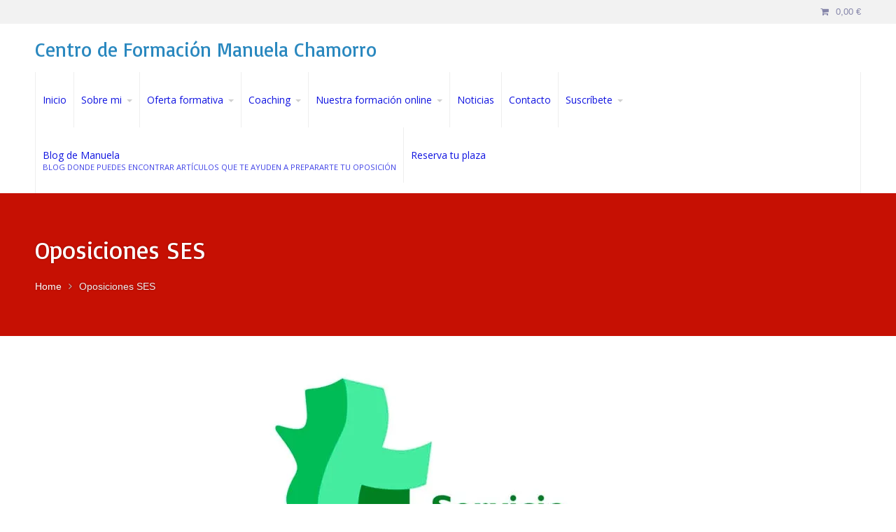

--- FILE ---
content_type: text/html; charset=UTF-8
request_url: https://www.manuelachamorro.es/service/oposiciones-ses/
body_size: 30817
content:
<!DOCTYPE html>
<html lang="es">
<head>
    <script type="text/javascript" data-cookieconsent="ignore">
	window.dataLayer = window.dataLayer || [];

	function gtag() {
		dataLayer.push(arguments);
	}

	gtag("consent", "default", {
		ad_personalization: "denied",
		ad_storage: "denied",
		ad_user_data: "denied",
		analytics_storage: "denied",
		functionality_storage: "denied",
		personalization_storage: "denied",
		security_storage: "granted",
		wait_for_update: 500,
	});
	gtag("set", "ads_data_redaction", true);
	</script>
<script type="text/javascript"
		id="Cookiebot"
		src="https://consent.cookiebot.com/uc.js"
		data-implementation="wp"
		data-cbid="a0fc7c87-51a5-4e51-b997-4507006a48ce"
						data-culture="ES"
				data-blockingmode="auto"
	></script>
<meta name='robots' content='index, follow, max-image-preview:large, max-snippet:-1, max-video-preview:-1' />
	<!-- Pixel Cat Facebook Pixel Code -->
	<script>
	!function(f,b,e,v,n,t,s){if(f.fbq)return;n=f.fbq=function(){n.callMethod?
	n.callMethod.apply(n,arguments):n.queue.push(arguments)};if(!f._fbq)f._fbq=n;
	n.push=n;n.loaded=!0;n.version='2.0';n.queue=[];t=b.createElement(e);t.async=!0;
	t.src=v;s=b.getElementsByTagName(e)[0];s.parentNode.insertBefore(t,s)}(window,
	document,'script','https://connect.facebook.net/en_US/fbevents.js' );
	fbq( 'init', '853781102025411' );	</script>
	<!-- DO NOT MODIFY -->
	<!-- End Facebook Pixel Code -->
	<!-- Jetpack Site Verification Tags -->
<meta name="google-site-verification" content="EhjsjJIIPlwNt-EMjLszRjiPl_V72iL61sy3rh__V-o" />
<script>window._wca = window._wca || [];</script>

	<!-- This site is optimized with the Yoast SEO plugin v26.8 - https://yoast.com/product/yoast-seo-wordpress/ -->
	<title>Oposiciones SES - Centro de Formación Manuela Chamorro</title>
	<meta name="description" content="Oposiciones Servicio Extremeño de Salud (SES). Prepárate para celador, enfermería, auxiliar de enfermería, pinche de cocina, médicos (común)" />
	<link rel="canonical" href="https://www.manuelachamorro.es/service/oposiciones-ses/" />
	<meta property="og:locale" content="es_ES" />
	<meta property="og:type" content="article" />
	<meta property="og:title" content="Oposiciones SES - Centro de Formación Manuela Chamorro" />
	<meta property="og:description" content="Oposiciones Servicio Extremeño de Salud (SES). Prepárate para celador, enfermería, auxiliar de enfermería, pinche de cocina, médicos (común)" />
	<meta property="og:url" content="https://www.manuelachamorro.es/service/oposiciones-ses/" />
	<meta property="og:site_name" content="Centro de Formación Manuela Chamorro" />
	<meta property="article:publisher" content="https://www.facebook.com/FormacionMCH" />
	<meta property="article:modified_time" content="2021-05-15T06:16:20+00:00" />
	<meta property="og:image" content="https://i2.wp.com/www.manuelachamorro.es/wp-content/uploads/2014/07/SES-1.jpg?fit=717%2C359&ssl=1" />
	<meta property="og:image:width" content="717" />
	<meta property="og:image:height" content="359" />
	<meta property="og:image:type" content="image/jpeg" />
	<meta name="twitter:card" content="summary_large_image" />
	<meta name="twitter:site" content="@Formacionmch" />
	<script type="application/ld+json" class="yoast-schema-graph">{"@context":"https://schema.org","@graph":[{"@type":"WebPage","@id":"https://www.manuelachamorro.es/service/oposiciones-ses/","url":"https://www.manuelachamorro.es/service/oposiciones-ses/","name":"Oposiciones SES - Centro de Formación Manuela Chamorro","isPartOf":{"@id":"https://www.manuelachamorro.es/#website"},"primaryImageOfPage":{"@id":"https://www.manuelachamorro.es/service/oposiciones-ses/#primaryimage"},"image":{"@id":"https://www.manuelachamorro.es/service/oposiciones-ses/#primaryimage"},"thumbnailUrl":"https://i0.wp.com/www.manuelachamorro.es/wp-content/uploads/2014/07/SES-1.jpg?fit=717%2C359&ssl=1","datePublished":"2014-07-01T18:24:24+00:00","dateModified":"2021-05-15T06:16:20+00:00","description":"Oposiciones Servicio Extremeño de Salud (SES). Prepárate para celador, enfermería, auxiliar de enfermería, pinche de cocina, médicos (común)","breadcrumb":{"@id":"https://www.manuelachamorro.es/service/oposiciones-ses/#breadcrumb"},"inLanguage":"es","potentialAction":[{"@type":"ReadAction","target":["https://www.manuelachamorro.es/service/oposiciones-ses/"]}]},{"@type":"ImageObject","inLanguage":"es","@id":"https://www.manuelachamorro.es/service/oposiciones-ses/#primaryimage","url":"https://i0.wp.com/www.manuelachamorro.es/wp-content/uploads/2014/07/SES-1.jpg?fit=717%2C359&ssl=1","contentUrl":"https://i0.wp.com/www.manuelachamorro.es/wp-content/uploads/2014/07/SES-1.jpg?fit=717%2C359&ssl=1","width":717,"height":359,"caption":"Convocatorias SES"},{"@type":"BreadcrumbList","@id":"https://www.manuelachamorro.es/service/oposiciones-ses/#breadcrumb","itemListElement":[{"@type":"ListItem","position":1,"name":"Portada","item":"https://www.manuelachamorro.es/"},{"@type":"ListItem","position":2,"name":"Oposiciones SES"}]},{"@type":"WebSite","@id":"https://www.manuelachamorro.es/#website","url":"https://www.manuelachamorro.es/","name":"Manuela Chamorro","description":"Preparación de oposiciones para personal laboral presenciales y online. Oposiciones del Servicio extremeño de salud (SES) Coaching","publisher":{"@id":"https://www.manuelachamorro.es/#/schema/person/d6555c43f55e4b33920b902f34ad7671"},"potentialAction":[{"@type":"SearchAction","target":{"@type":"EntryPoint","urlTemplate":"https://www.manuelachamorro.es/?s={search_term_string}"},"query-input":{"@type":"PropertyValueSpecification","valueRequired":true,"valueName":"search_term_string"}}],"inLanguage":"es"},{"@type":["Person","Organization"],"@id":"https://www.manuelachamorro.es/#/schema/person/d6555c43f55e4b33920b902f34ad7671","name":"Manuela","image":{"@type":"ImageObject","inLanguage":"es","@id":"https://www.manuelachamorro.es/#/schema/person/image/","url":"https://secure.gravatar.com/avatar/38fe1bca3fc0581cf6dace2c68901719875ee38d884170cc22f0ee3011ff93ca?s=96&d=mm&r=g","contentUrl":"https://secure.gravatar.com/avatar/38fe1bca3fc0581cf6dace2c68901719875ee38d884170cc22f0ee3011ff93ca?s=96&d=mm&r=g","caption":"Manuela"},"logo":{"@id":"https://www.manuelachamorro.es/#/schema/person/image/"},"description":"Centro de Formación Manuela Chamorro. Preparación de oposiciones de la Junta de Extremadura y del SES. Temario común. Coaching para opositores. Villanueva de la Serena (Badajoz)","sameAs":["http://www.manuelachamorro.es/","https://www.facebook.com/FormacionMCH","https://www.linkedin.com/in/formacin-manuela-chamorro-94107361/","https://x.com/https://twitter.com/Formacionmch"]}]}</script>
	<!-- / Yoast SEO plugin. -->


<link rel='dns-prefetch' href='//stats.wp.com' />
<link rel='dns-prefetch' href='//secure.gravatar.com' />
<link rel='dns-prefetch' href='//www.googletagmanager.com' />
<link rel='dns-prefetch' href='//v0.wordpress.com' />
<link rel='dns-prefetch' href='//widgets.wp.com' />
<link rel='dns-prefetch' href='//s0.wp.com' />
<link rel='dns-prefetch' href='//0.gravatar.com' />
<link rel='dns-prefetch' href='//1.gravatar.com' />
<link rel='dns-prefetch' href='//2.gravatar.com' />
<link rel='preconnect' href='//c0.wp.com' />
<link rel='preconnect' href='//i0.wp.com' />
<link rel="alternate" type="application/rss+xml" title="Centro de Formación Manuela Chamorro &raquo; Feed" href="https://www.manuelachamorro.es/feed/" />
<link rel="alternate" type="application/rss+xml" title="Centro de Formación Manuela Chamorro &raquo; Feed de los comentarios" href="https://www.manuelachamorro.es/comments/feed/" />
<link rel="alternate" title="oEmbed (JSON)" type="application/json+oembed" href="https://www.manuelachamorro.es/wp-json/oembed/1.0/embed?url=https%3A%2F%2Fwww.manuelachamorro.es%2Fservice%2Foposiciones-ses%2F" />
<link rel="alternate" title="oEmbed (XML)" type="text/xml+oembed" href="https://www.manuelachamorro.es/wp-json/oembed/1.0/embed?url=https%3A%2F%2Fwww.manuelachamorro.es%2Fservice%2Foposiciones-ses%2F&#038;format=xml" />
<style id='wp-img-auto-sizes-contain-inline-css' type='text/css'>
img:is([sizes=auto i],[sizes^="auto," i]){contain-intrinsic-size:3000px 1500px}
/*# sourceURL=wp-img-auto-sizes-contain-inline-css */
</style>

<link rel='stylesheet' id='formidable-css' href='https://www.manuelachamorro.es/wp-content/plugins/formidable/css/formidableforms.css?ver=1132155' type='text/css' media='all' />
<link rel='stylesheet' id='jetpack_related-posts-css' href='https://c0.wp.com/p/jetpack/15.4/modules/related-posts/related-posts.css' type='text/css' media='all' />
<style id='wp-emoji-styles-inline-css' type='text/css'>

	img.wp-smiley, img.emoji {
		display: inline !important;
		border: none !important;
		box-shadow: none !important;
		height: 1em !important;
		width: 1em !important;
		margin: 0 0.07em !important;
		vertical-align: -0.1em !important;
		background: none !important;
		padding: 0 !important;
	}
/*# sourceURL=wp-emoji-styles-inline-css */
</style>
<link rel='stylesheet' id='wp-block-library-css' href='https://c0.wp.com/c/6.9/wp-includes/css/dist/block-library/style.min.css' type='text/css' media='all' />
<style id='global-styles-inline-css' type='text/css'>
:root{--wp--preset--aspect-ratio--square: 1;--wp--preset--aspect-ratio--4-3: 4/3;--wp--preset--aspect-ratio--3-4: 3/4;--wp--preset--aspect-ratio--3-2: 3/2;--wp--preset--aspect-ratio--2-3: 2/3;--wp--preset--aspect-ratio--16-9: 16/9;--wp--preset--aspect-ratio--9-16: 9/16;--wp--preset--color--black: #000000;--wp--preset--color--cyan-bluish-gray: #abb8c3;--wp--preset--color--white: #ffffff;--wp--preset--color--pale-pink: #f78da7;--wp--preset--color--vivid-red: #cf2e2e;--wp--preset--color--luminous-vivid-orange: #ff6900;--wp--preset--color--luminous-vivid-amber: #fcb900;--wp--preset--color--light-green-cyan: #7bdcb5;--wp--preset--color--vivid-green-cyan: #00d084;--wp--preset--color--pale-cyan-blue: #8ed1fc;--wp--preset--color--vivid-cyan-blue: #0693e3;--wp--preset--color--vivid-purple: #9b51e0;--wp--preset--gradient--vivid-cyan-blue-to-vivid-purple: linear-gradient(135deg,rgb(6,147,227) 0%,rgb(155,81,224) 100%);--wp--preset--gradient--light-green-cyan-to-vivid-green-cyan: linear-gradient(135deg,rgb(122,220,180) 0%,rgb(0,208,130) 100%);--wp--preset--gradient--luminous-vivid-amber-to-luminous-vivid-orange: linear-gradient(135deg,rgb(252,185,0) 0%,rgb(255,105,0) 100%);--wp--preset--gradient--luminous-vivid-orange-to-vivid-red: linear-gradient(135deg,rgb(255,105,0) 0%,rgb(207,46,46) 100%);--wp--preset--gradient--very-light-gray-to-cyan-bluish-gray: linear-gradient(135deg,rgb(238,238,238) 0%,rgb(169,184,195) 100%);--wp--preset--gradient--cool-to-warm-spectrum: linear-gradient(135deg,rgb(74,234,220) 0%,rgb(151,120,209) 20%,rgb(207,42,186) 40%,rgb(238,44,130) 60%,rgb(251,105,98) 80%,rgb(254,248,76) 100%);--wp--preset--gradient--blush-light-purple: linear-gradient(135deg,rgb(255,206,236) 0%,rgb(152,150,240) 100%);--wp--preset--gradient--blush-bordeaux: linear-gradient(135deg,rgb(254,205,165) 0%,rgb(254,45,45) 50%,rgb(107,0,62) 100%);--wp--preset--gradient--luminous-dusk: linear-gradient(135deg,rgb(255,203,112) 0%,rgb(199,81,192) 50%,rgb(65,88,208) 100%);--wp--preset--gradient--pale-ocean: linear-gradient(135deg,rgb(255,245,203) 0%,rgb(182,227,212) 50%,rgb(51,167,181) 100%);--wp--preset--gradient--electric-grass: linear-gradient(135deg,rgb(202,248,128) 0%,rgb(113,206,126) 100%);--wp--preset--gradient--midnight: linear-gradient(135deg,rgb(2,3,129) 0%,rgb(40,116,252) 100%);--wp--preset--font-size--small: 13px;--wp--preset--font-size--medium: 20px;--wp--preset--font-size--large: 36px;--wp--preset--font-size--x-large: 42px;--wp--preset--font-family--inter: "Inter", sans-serif;--wp--preset--font-family--cardo: Cardo;--wp--preset--spacing--20: 0.44rem;--wp--preset--spacing--30: 0.67rem;--wp--preset--spacing--40: 1rem;--wp--preset--spacing--50: 1.5rem;--wp--preset--spacing--60: 2.25rem;--wp--preset--spacing--70: 3.38rem;--wp--preset--spacing--80: 5.06rem;--wp--preset--shadow--natural: 6px 6px 9px rgba(0, 0, 0, 0.2);--wp--preset--shadow--deep: 12px 12px 50px rgba(0, 0, 0, 0.4);--wp--preset--shadow--sharp: 6px 6px 0px rgba(0, 0, 0, 0.2);--wp--preset--shadow--outlined: 6px 6px 0px -3px rgb(255, 255, 255), 6px 6px rgb(0, 0, 0);--wp--preset--shadow--crisp: 6px 6px 0px rgb(0, 0, 0);}:where(.is-layout-flex){gap: 0.5em;}:where(.is-layout-grid){gap: 0.5em;}body .is-layout-flex{display: flex;}.is-layout-flex{flex-wrap: wrap;align-items: center;}.is-layout-flex > :is(*, div){margin: 0;}body .is-layout-grid{display: grid;}.is-layout-grid > :is(*, div){margin: 0;}:where(.wp-block-columns.is-layout-flex){gap: 2em;}:where(.wp-block-columns.is-layout-grid){gap: 2em;}:where(.wp-block-post-template.is-layout-flex){gap: 1.25em;}:where(.wp-block-post-template.is-layout-grid){gap: 1.25em;}.has-black-color{color: var(--wp--preset--color--black) !important;}.has-cyan-bluish-gray-color{color: var(--wp--preset--color--cyan-bluish-gray) !important;}.has-white-color{color: var(--wp--preset--color--white) !important;}.has-pale-pink-color{color: var(--wp--preset--color--pale-pink) !important;}.has-vivid-red-color{color: var(--wp--preset--color--vivid-red) !important;}.has-luminous-vivid-orange-color{color: var(--wp--preset--color--luminous-vivid-orange) !important;}.has-luminous-vivid-amber-color{color: var(--wp--preset--color--luminous-vivid-amber) !important;}.has-light-green-cyan-color{color: var(--wp--preset--color--light-green-cyan) !important;}.has-vivid-green-cyan-color{color: var(--wp--preset--color--vivid-green-cyan) !important;}.has-pale-cyan-blue-color{color: var(--wp--preset--color--pale-cyan-blue) !important;}.has-vivid-cyan-blue-color{color: var(--wp--preset--color--vivid-cyan-blue) !important;}.has-vivid-purple-color{color: var(--wp--preset--color--vivid-purple) !important;}.has-black-background-color{background-color: var(--wp--preset--color--black) !important;}.has-cyan-bluish-gray-background-color{background-color: var(--wp--preset--color--cyan-bluish-gray) !important;}.has-white-background-color{background-color: var(--wp--preset--color--white) !important;}.has-pale-pink-background-color{background-color: var(--wp--preset--color--pale-pink) !important;}.has-vivid-red-background-color{background-color: var(--wp--preset--color--vivid-red) !important;}.has-luminous-vivid-orange-background-color{background-color: var(--wp--preset--color--luminous-vivid-orange) !important;}.has-luminous-vivid-amber-background-color{background-color: var(--wp--preset--color--luminous-vivid-amber) !important;}.has-light-green-cyan-background-color{background-color: var(--wp--preset--color--light-green-cyan) !important;}.has-vivid-green-cyan-background-color{background-color: var(--wp--preset--color--vivid-green-cyan) !important;}.has-pale-cyan-blue-background-color{background-color: var(--wp--preset--color--pale-cyan-blue) !important;}.has-vivid-cyan-blue-background-color{background-color: var(--wp--preset--color--vivid-cyan-blue) !important;}.has-vivid-purple-background-color{background-color: var(--wp--preset--color--vivid-purple) !important;}.has-black-border-color{border-color: var(--wp--preset--color--black) !important;}.has-cyan-bluish-gray-border-color{border-color: var(--wp--preset--color--cyan-bluish-gray) !important;}.has-white-border-color{border-color: var(--wp--preset--color--white) !important;}.has-pale-pink-border-color{border-color: var(--wp--preset--color--pale-pink) !important;}.has-vivid-red-border-color{border-color: var(--wp--preset--color--vivid-red) !important;}.has-luminous-vivid-orange-border-color{border-color: var(--wp--preset--color--luminous-vivid-orange) !important;}.has-luminous-vivid-amber-border-color{border-color: var(--wp--preset--color--luminous-vivid-amber) !important;}.has-light-green-cyan-border-color{border-color: var(--wp--preset--color--light-green-cyan) !important;}.has-vivid-green-cyan-border-color{border-color: var(--wp--preset--color--vivid-green-cyan) !important;}.has-pale-cyan-blue-border-color{border-color: var(--wp--preset--color--pale-cyan-blue) !important;}.has-vivid-cyan-blue-border-color{border-color: var(--wp--preset--color--vivid-cyan-blue) !important;}.has-vivid-purple-border-color{border-color: var(--wp--preset--color--vivid-purple) !important;}.has-vivid-cyan-blue-to-vivid-purple-gradient-background{background: var(--wp--preset--gradient--vivid-cyan-blue-to-vivid-purple) !important;}.has-light-green-cyan-to-vivid-green-cyan-gradient-background{background: var(--wp--preset--gradient--light-green-cyan-to-vivid-green-cyan) !important;}.has-luminous-vivid-amber-to-luminous-vivid-orange-gradient-background{background: var(--wp--preset--gradient--luminous-vivid-amber-to-luminous-vivid-orange) !important;}.has-luminous-vivid-orange-to-vivid-red-gradient-background{background: var(--wp--preset--gradient--luminous-vivid-orange-to-vivid-red) !important;}.has-very-light-gray-to-cyan-bluish-gray-gradient-background{background: var(--wp--preset--gradient--very-light-gray-to-cyan-bluish-gray) !important;}.has-cool-to-warm-spectrum-gradient-background{background: var(--wp--preset--gradient--cool-to-warm-spectrum) !important;}.has-blush-light-purple-gradient-background{background: var(--wp--preset--gradient--blush-light-purple) !important;}.has-blush-bordeaux-gradient-background{background: var(--wp--preset--gradient--blush-bordeaux) !important;}.has-luminous-dusk-gradient-background{background: var(--wp--preset--gradient--luminous-dusk) !important;}.has-pale-ocean-gradient-background{background: var(--wp--preset--gradient--pale-ocean) !important;}.has-electric-grass-gradient-background{background: var(--wp--preset--gradient--electric-grass) !important;}.has-midnight-gradient-background{background: var(--wp--preset--gradient--midnight) !important;}.has-small-font-size{font-size: var(--wp--preset--font-size--small) !important;}.has-medium-font-size{font-size: var(--wp--preset--font-size--medium) !important;}.has-large-font-size{font-size: var(--wp--preset--font-size--large) !important;}.has-x-large-font-size{font-size: var(--wp--preset--font-size--x-large) !important;}
/*# sourceURL=global-styles-inline-css */
</style>

<style id='classic-theme-styles-inline-css' type='text/css'>
/*! This file is auto-generated */
.wp-block-button__link{color:#fff;background-color:#32373c;border-radius:9999px;box-shadow:none;text-decoration:none;padding:calc(.667em + 2px) calc(1.333em + 2px);font-size:1.125em}.wp-block-file__button{background:#32373c;color:#fff;text-decoration:none}
/*# sourceURL=/wp-includes/css/classic-themes.min.css */
</style>
<link rel='stylesheet' id='wp-components-css' href='https://c0.wp.com/c/6.9/wp-includes/css/dist/components/style.min.css' type='text/css' media='all' />
<link rel='stylesheet' id='wp-preferences-css' href='https://c0.wp.com/c/6.9/wp-includes/css/dist/preferences/style.min.css' type='text/css' media='all' />
<link rel='stylesheet' id='wp-block-editor-css' href='https://c0.wp.com/c/6.9/wp-includes/css/dist/block-editor/style.min.css' type='text/css' media='all' />
<link rel='stylesheet' id='popup-maker-block-library-style-css' href='https://www.manuelachamorro.es/wp-content/plugins/popup-maker/dist/packages/block-library-style.css?ver=dbea705cfafe089d65f1' type='text/css' media='all' />
<link rel='stylesheet' id='nta-css-popup-css' href='https://www.manuelachamorro.es/wp-content/plugins/wp-whatsapp/assets/dist/css/style.css?ver=6.9' type='text/css' media='all' />
<link rel='stylesheet' id='fontawesome-css' href='https://www.manuelachamorro.es/wp-content/plugins/cpo-companion/assets/css/fontawesome.css?ver=6.9' type='text/css' media='all' />
<link rel='stylesheet' id='cpo-companion-style-css' href='https://www.manuelachamorro.es/wp-content/plugins/cpo-companion/assets/css/style.css?ver=6.9' type='text/css' media='all' />
<link rel='stylesheet' id='dashicons-css' href='https://c0.wp.com/c/6.9/wp-includes/css/dashicons.min.css' type='text/css' media='all' />
<link rel='stylesheet' id='wp-jquery-ui-dialog-css' href='https://c0.wp.com/c/6.9/wp-includes/css/jquery-ui-dialog.min.css' type='text/css' media='all' />
<link rel='stylesheet' id='woocommerce-layout-css' href='https://c0.wp.com/p/woocommerce/10.4.3/assets/css/woocommerce-layout.css' type='text/css' media='all' />
<style id='woocommerce-layout-inline-css' type='text/css'>

	.infinite-scroll .woocommerce-pagination {
		display: none;
	}
/*# sourceURL=woocommerce-layout-inline-css */
</style>
<link rel='stylesheet' id='woocommerce-smallscreen-css' href='https://c0.wp.com/p/woocommerce/10.4.3/assets/css/woocommerce-smallscreen.css' type='text/css' media='only screen and (max-width: 768px)' />
<link rel='stylesheet' id='woocommerce-general-css' href='https://c0.wp.com/p/woocommerce/10.4.3/assets/css/woocommerce.css' type='text/css' media='all' />
<style id='woocommerce-inline-inline-css' type='text/css'>
.woocommerce form .form-row .required { visibility: visible; }
/*# sourceURL=woocommerce-inline-inline-css */
</style>
<link rel='stylesheet' id='spu-public-css-css' href='https://www.manuelachamorro.es/wp-content/plugins/popups/public/assets/css/public.css?ver=1.9.3.8' type='text/css' media='all' />
<link rel='stylesheet' id='cpotheme-base-css' href='https://www.manuelachamorro.es/wp-content/themes/transcend_pro/core/css/base.css?ver=6.9' type='text/css' media='all' />
<link rel='stylesheet' id='cpotheme-main-css' href='https://www.manuelachamorro.es/wp-content/themes/transcend_pro/style.css?ver=6.9' type='text/css' media='all' />
<link rel='stylesheet' id='jetpack_likes-css' href='https://c0.wp.com/p/jetpack/15.4/modules/likes/style.css' type='text/css' media='all' />
<link rel='stylesheet' id='newsletter-css' href='https://www.manuelachamorro.es/wp-content/plugins/newsletter/style.css?ver=9.1.1' type='text/css' media='all' />
<link rel='stylesheet' id='popup-maker-site-css' href='//www.manuelachamorro.es/wp-content/uploads/pum/pum-site-styles.css?generated=1755155563&#038;ver=1.21.5' type='text/css' media='all' />
<link rel='stylesheet' id='msl-main-css' href='https://www.manuelachamorro.es/wp-content/plugins/master-slider/public/assets/css/masterslider.main.css?ver=3.11.0' type='text/css' media='all' />
<link rel='stylesheet' id='msl-custom-css' href='https://www.manuelachamorro.es/wp-content/uploads/master-slider/custom.css?ver=5.7' type='text/css' media='all' />
<script type="text/javascript" id="jetpack_related-posts-js-extra">
/* <![CDATA[ */
var related_posts_js_options = {"post_heading":"h4"};
//# sourceURL=jetpack_related-posts-js-extra
/* ]]> */
</script>
<script type="text/javascript" src="https://c0.wp.com/p/jetpack/15.4/_inc/build/related-posts/related-posts.min.js" id="jetpack_related-posts-js"></script>
<script type="text/javascript" src="https://c0.wp.com/c/6.9/wp-includes/js/jquery/jquery.min.js" id="jquery-core-js"></script>
<script type="text/javascript" src="https://c0.wp.com/c/6.9/wp-includes/js/jquery/jquery-migrate.min.js" id="jquery-migrate-js"></script>
<script type="text/javascript" src="https://c0.wp.com/p/woocommerce/10.4.3/assets/js/jquery-blockui/jquery.blockUI.min.js" id="wc-jquery-blockui-js" data-wp-strategy="defer"></script>
<script type="text/javascript" id="wc-add-to-cart-js-extra">
/* <![CDATA[ */
var wc_add_to_cart_params = {"ajax_url":"/wp-admin/admin-ajax.php","wc_ajax_url":"/?wc-ajax=%%endpoint%%","i18n_view_cart":"Ver carrito","cart_url":"https://www.manuelachamorro.es/carrito/","is_cart":"","cart_redirect_after_add":"no"};
//# sourceURL=wc-add-to-cart-js-extra
/* ]]> */
</script>
<script type="text/javascript" src="https://c0.wp.com/p/woocommerce/10.4.3/assets/js/frontend/add-to-cart.min.js" id="wc-add-to-cart-js" defer="defer" data-wp-strategy="defer"></script>
<script type="text/javascript" src="https://c0.wp.com/p/woocommerce/10.4.3/assets/js/js-cookie/js.cookie.min.js" id="wc-js-cookie-js" data-wp-strategy="defer"></script>
<script type="text/javascript" id="WCPAY_ASSETS-js-extra">
/* <![CDATA[ */
var wcpayAssets = {"url":"https://www.manuelachamorro.es/wp-content/plugins/woocommerce-payments/dist/"};
//# sourceURL=WCPAY_ASSETS-js-extra
/* ]]> */
</script>
<script type="text/javascript" src="https://www.manuelachamorro.es/wp-content/themes/transcend_pro/core/scripts/html5-min.js?ver=6.9" id="cpotheme_html5-js"></script>
<script type="text/javascript" src="https://stats.wp.com/s-202604.js" id="woocommerce-analytics-js" defer="defer" data-wp-strategy="defer"></script>

<!-- Fragmento de código de la etiqueta de Google (gtag.js) añadida por Site Kit -->
<!-- Fragmento de código de Google Analytics añadido por Site Kit -->
<script type="text/javascript" src="https://www.googletagmanager.com/gtag/js?id=GT-W6XP4JM4" id="google_gtagjs-js" async></script>
<script type="text/javascript" id="google_gtagjs-js-after">
/* <![CDATA[ */
window.dataLayer = window.dataLayer || [];function gtag(){dataLayer.push(arguments);}
gtag("set","linker",{"domains":["www.manuelachamorro.es"]});
gtag("js", new Date());
gtag("set", "developer_id.dZTNiMT", true);
gtag("config", "GT-W6XP4JM4");
 window._googlesitekit = window._googlesitekit || {}; window._googlesitekit.throttledEvents = []; window._googlesitekit.gtagEvent = (name, data) => { var key = JSON.stringify( { name, data } ); if ( !! window._googlesitekit.throttledEvents[ key ] ) { return; } window._googlesitekit.throttledEvents[ key ] = true; setTimeout( () => { delete window._googlesitekit.throttledEvents[ key ]; }, 5 ); gtag( "event", name, { ...data, event_source: "site-kit" } ); }; 
//# sourceURL=google_gtagjs-js-after
/* ]]> */
</script>
<link rel="https://api.w.org/" href="https://www.manuelachamorro.es/wp-json/" /><link rel="EditURI" type="application/rsd+xml" title="RSD" href="https://www.manuelachamorro.es/xmlrpc.php?rsd" />
<meta name="generator" content="Site Kit by Google 1.170.0" /><script>var ms_grabbing_curosr = 'https://www.manuelachamorro.es/wp-content/plugins/master-slider/public/assets/css/common/grabbing.cur', ms_grab_curosr = 'https://www.manuelachamorro.es/wp-content/plugins/master-slider/public/assets/css/common/grab.cur';</script>
<meta name="generator" content="MasterSlider 3.11.0 - Responsive Touch Image Slider | avt.li/msf" />
<meta http-equiv="Content-type" content="text/html; charset=utf-8" /><link rel='canonical' href='https://www.manuelachamorro.es/service/oposiciones-ses/' />
	<style>img#wpstats{display:none}</style>
		<link type="image/x-icon" href="http://www.manuelachamorro.es/wp-content/uploads/2020/11/Web.png" rel="icon" /><meta name="viewport" content="width=device-width, initial-scale=1.0, maximum-scale=1.0, user-scalable=0"/>
<link rel="pingback" href="https://www.manuelachamorro.es/xmlrpc.php"/>
<meta charset="UTF-8"/>
	<noscript><style>.woocommerce-product-gallery{ opacity: 1 !important; }</style></noscript>
		<style type="text/css">
		body {
						font-size:0.875em;
			
						font-family:'Arial';
			font-weight:400;
			
						color:#8686aa;
					}


				.button, .button:link, .button:visited,
		input[type=submit],
		.tp-caption {
			font-family:'Arial';
			font-weight:400;
		}
		

		h1, h2, h3, h4, h5, h6, .heading, .header .title {
						font-family:'Basic';
			font-weight:400;
						color:#3d5d77;		}


		.widget-title {
			color:#556677;		}


		.menu-main li a {
						font-family:'Open Sans';
			font-weight:400;
						color:#0f13e0;		}

		.menu-mobile li a {
						font-family:'Open Sans';
			font-weight:400;
									color:#8686aa;
					}


				a:link, a:visited { color:#2a88bf; }
		a:hover, a:focus { color:#2a88bf; }
		

				.primary-color { color:#89ce40; }
		.primary-color-bg { background-color:#89ce40; }
		.primary-color-border { border-color:#89ce40; }
		.menu-item.menu-highlight > a { background-color:#89ce40; }
		.tp-caption.primary_color_background { background:#89ce40; }
		.tp-caption.primary_color_text{ color:#89ce40; }
		.widget_nav_menu a .menu-icon { color:#89ce40; }

		.button, .button:link, .button:visited, input[type=submit] { background-color:#89ce40; }
		.button:hover, .button:focus, input[type=submit]:hover, input[type=submit]:focus { background-color:#89ce40; }
		::selection  { color:#fff; background-color:#89ce40; }
		::-moz-selection { color:#fff; background-color:#89ce40; }
		.menu-mobile-open:focus:before, .menu-mobile-open:focus:after,
		.menu-mobile-close:focus:before, .menu-mobile-close:focus:after { border-color:#89ce40; }
		.menu-main li a:focus, .menu-mobile li a:focus { color:#89ce40; }
		.slider-pages button:focus { background-color: #89ce40; }
		
				.secondary-color { color:#c61003; }
		.secondary-color-bg { background-color:#c61003; }
		.secondary-color-border { border-color:#c61003; }
		.tp-caption.secondary_color_background { background:#c61003; }
		.tp-caption.secondary_color_text{ color:#c61003; }
		

				.slider-slides { height:500px; }
			</style>
	<style type="text/css">
				.menu-main .current_page_ancestor > a,
		.menu-main .current-menu-item > a,
		.footer .menu-footer > li > a { color:#89ce40; }
		.menu-main .current-menu-ancestor > a:before, 
		.menu-main .current-menu-item > a:before,
		.pagination .current { background-color:#89ce40; }
		    </style>
	<style class='wp-fonts-local' type='text/css'>
@font-face{font-family:Inter;font-style:normal;font-weight:300 900;font-display:fallback;src:url('https://www.manuelachamorro.es/wp-content/plugins/woocommerce/assets/fonts/Inter-VariableFont_slnt,wght.woff2') format('woff2');font-stretch:normal;}
@font-face{font-family:Cardo;font-style:normal;font-weight:400;font-display:fallback;src:url('https://www.manuelachamorro.es/wp-content/plugins/woocommerce/assets/fonts/cardo_normal_400.woff2') format('woff2');}
</style>
<link rel="icon" href="https://i0.wp.com/www.manuelachamorro.es/wp-content/uploads/2020/11/cropped-Web-1.png?fit=32%2C32&#038;ssl=1" sizes="32x32" />
<link rel="icon" href="https://i0.wp.com/www.manuelachamorro.es/wp-content/uploads/2020/11/cropped-Web-1.png?fit=192%2C192&#038;ssl=1" sizes="192x192" />
<link rel="apple-touch-icon" href="https://i0.wp.com/www.manuelachamorro.es/wp-content/uploads/2020/11/cropped-Web-1.png?fit=180%2C180&#038;ssl=1" />
<meta name="msapplication-TileImage" content="https://i0.wp.com/www.manuelachamorro.es/wp-content/uploads/2020/11/cropped-Web-1.png?fit=270%2C270&#038;ssl=1" />
		<style type="text/css" id="wp-custom-css">
			.pms-pt-button-column-1 .wp-block-button__link {
  background-color: #9fccb8;
  color: white;
  border-color: #28a745;
}
.pms-pt-text-title {
  font-family: 'Poppins', sans-serif;
}
		</style>
		<link rel='stylesheet' id='wc-blocks-style-css' href='https://c0.wp.com/p/woocommerce/10.4.3/assets/client/blocks/wc-blocks.css' type='text/css' media='all' />
<link rel='stylesheet' id='cpotheme-font-basic-css' href='//fonts.googleapis.com/css?family=Basic&#038;ver=6.9' type='text/css' media='all' />
<link rel='stylesheet' id='cpotheme-font-open-sans-css' href='//fonts.googleapis.com/css?family=Open+Sans&#038;ver=6.9' type='text/css' media='all' />
<link rel='stylesheet' id='cpotheme-fontawesome-css' href='https://www.manuelachamorro.es/wp-content/themes/transcend_pro/core/css/icon-fontawesome.css?ver=6.9' type='text/css' media='all' />
<link rel='stylesheet' id='pms-style-front-end-css' href='https://www.manuelachamorro.es/wp-content/plugins/paid-member-subscriptions/assets/css/style-front-end.css?ver=2.17.1' type='text/css' media='all' />
</head>

<body class="wp-singular cpo_service-template-default single single-cpo_service postid-2052 wp-theme-transcend_pro theme-transcend_pro _masterslider _ms_version_3.11.0 woocommerce-no-js  sidebar-left header-normal title-normal footer-normal modula-best-grid-gallery">
	<div class="outer" id="top">
				<div class="wrapper">
			<div id="topbar" class="topbar">
				<div class="container">
					<div id="shopping-cart" class="shopping-cart"><div class="cart-title"><span class="woocommerce-Price-amount amount"><bdi>0,00&nbsp;<span class="woocommerce-Price-currencySymbol">&euro;</span></bdi></span></div><div class="cart_list cart-list"><div class="woocommerce widget_shopping_cart"><div class="widget_shopping_cart_content"></div></div></div></div>					<div class="clear"></div>
				</div>
			</div>
			<header id="header" class="header">
				<div class="container">
					<div id="logo" class="logo"><span class="title site-title"><a href="https://www.manuelachamorro.es">Centro de Formación Manuela Chamorro</a></span></div><button id="menu-mobile-open" class=" menu-mobile-open menu-mobile-toggle"></button><ul id="menu-main" class="menu-main"><li id="menu-item-739" class="menu-item menu-item-type-post_type menu-item-object-page menu-item-home menu-normal"><a href="https://www.manuelachamorro.es/"><span class="menu-link"><span class="menu-title">Inicio</span></span></a></li>
<li id="menu-item-742" class="menu-item menu-item-type-post_type menu-item-object-page menu-item-has-children has_children has-children menu-normal"><a href="https://www.manuelachamorro.es/preparadora-oposiciones/"><span class="menu-link"><span class="menu-title">Sobre mi</span></span></a>
<ul class="sub-menu">
	<li id="menu-item-1069" class="menu-item menu-item-type-post_type menu-item-object-page menu-normal"><a href="https://www.manuelachamorro.es/nuestras-instalaciones/"><span class="menu-link"><span class="menu-title">Nuestras instalaciones</span></span></a></li>
</ul>
</li>
<li id="menu-item-740" class="menu-item menu-item-type-post_type menu-item-object-page menu-item-has-children has_children has-children menu-normal"><a href="https://www.manuelachamorro.es/oferta-formativa/"><span class="menu-link"><span class="menu-title">Oferta formativa</span></span></a>
<ul class="sub-menu">
	<li id="menu-item-3261" class="menu-item menu-item-type-post_type menu-item-object-page menu-item-has-children has_children has-children menu-normal"><a href="https://www.manuelachamorro.es/formacion-presencial/"><span class="menu-link"><span class="menu-title">Formación presencial</span></span></a>
	<ul class="sub-menu">
		<li id="menu-item-944" class="menu-item menu-item-type-post_type menu-item-object-page menu-normal"><a href="https://www.manuelachamorro.es/clases-presenciales-camarero-limpiador/"><span class="menu-link"><span class="menu-title">Clases presenciales de camarero limpiador</span></span></a></li>
		<li id="menu-item-767" class="menu-item menu-item-type-post_type menu-item-object-page menu-normal"><a href="https://www.manuelachamorro.es/oposiciones-celador-ses/"><span class="menu-link"><span class="menu-title">Celador Servicio Extremeño de Salud (SES)</span></span></a></li>
		<li id="menu-item-779" class="menu-item menu-item-type-post_type menu-item-object-page menu-normal"><a href="https://www.manuelachamorro.es/pinche-de-cocina-del-ses/"><span class="menu-link"><span class="menu-title">Pinche de cocina del SES – Ayudante de cocina de la Junta de Extremadura</span></span></a></li>
		<li id="menu-item-11726" class="menu-item menu-item-type-post_type menu-item-object-page menu-normal"><a href="https://www.manuelachamorro.es/auxiliar-de-enfermeria-de-la-junta-de-extremadura-tcae/"><span class="menu-link"><span class="menu-title">Auxiliar de Enfermería de la Junta de Extremadura (TCAE)</span></span></a></li>
		<li id="menu-item-810" class="menu-item menu-item-type-post_type menu-item-object-page menu-normal"><a href="https://www.manuelachamorro.es/auxiliar-de-enfermeria/"><span class="menu-link"><span class="menu-title">Técnico en cuidados auxiliares de enfermería del Servicio Extremeño de Salud (SES)</span></span></a></li>
		<li id="menu-item-12087" class="menu-item menu-item-type-post_type menu-item-object-page menu-normal"><a href="https://www.manuelachamorro.es/ayudante-de-cocina-junta-de-extremadura/"><span class="menu-link"><span class="menu-title">Ayudante de cocina Junta de Extremadura</span></span></a></li>
		<li id="menu-item-7122" class="menu-item menu-item-type-post_type menu-item-object-page menu-normal"><a href="https://www.manuelachamorro.es/clases-de-temario-comun/"><span class="menu-link"><span class="menu-title">Temario común presencial</span></span></a></li>
	</ul>
</li>
	<li id="menu-item-3264" class="menu-item menu-item-type-post_type menu-item-object-page menu-item-has-children has_children has-children menu-normal"><a href="https://www.manuelachamorro.es/oposicion-formacion-online/"><span class="menu-link"><span class="menu-title">Formación online</span></span></a>
	<ul class="sub-menu">
		<li id="menu-item-7015" class="menu-item menu-item-type-post_type menu-item-object-page menu-normal"><a href="https://www.manuelachamorro.es/tcae-ses-online-en-directo/"><span class="menu-link"><span class="menu-title">TCAE Servicio Extremeño de Salud en directo</span></span></a></li>
		<li id="menu-item-3272" class="menu-item menu-item-type-post_type menu-item-object-page menu-normal"><a href="https://www.manuelachamorro.es/camarero-limpiador-online/"><span class="menu-link"><span class="menu-title">Camarero limpiador online</span></span></a></li>
		<li id="menu-item-770" class="menu-item menu-item-type-post_type menu-item-object-page menu-normal"><a href="https://www.manuelachamorro.es/celador-servicio-extremeno-salud/"><span class="menu-link"><span class="menu-title">Celador del Servicio Extremeño de Salud (SES) online</span></span></a></li>
		<li id="menu-item-12088" class="menu-item menu-item-type-post_type menu-item-object-page menu-normal"><a href="https://www.manuelachamorro.es/ayudante-de-cocina-junta-de-extremadura/"><span class="menu-link"><span class="menu-title">Ayudante de cocina Junta de Extremadura</span></span></a></li>
		<li id="menu-item-7119" class="menu-item menu-item-type-post_type menu-item-object-page menu-normal"><a href="https://www.manuelachamorro.es/temario-comun/"><span class="menu-link"><span class="menu-title">Temario común</span></span></a></li>
	</ul>
</li>
</ul>
</li>
<li id="menu-item-3203" class="menu-item menu-item-type-post_type menu-item-object-page menu-item-has-children has_children has-children menu-normal"><a href="https://www.manuelachamorro.es/coaching-educativo-opositores/"><span class="menu-link"><span class="menu-title">Coaching</span></span></a>
<ul class="sub-menu">
	<li id="menu-item-6903" class="menu-item menu-item-type-post_type menu-item-object-page menu-normal"><a href="https://www.manuelachamorro.es/coaching-para-opositores/"><span class="menu-link"><span class="menu-title">Coaching para opositores</span></span></a></li>
	<li id="menu-item-11813" class="menu-item menu-item-type-post_type menu-item-object-page menu-normal"><a href="https://www.manuelachamorro.es/coach-educativo/"><span class="menu-link"><span class="menu-title">Coaching educativo</span></span></a></li>
	<li id="menu-item-11794" class="menu-item menu-item-type-post_type menu-item-object-page menu-normal"><a href="https://www.manuelachamorro.es/especialista-en-pnl/"><span class="menu-link"><span class="menu-title">Programación Neurolingüística o PNL</span></span></a></li>
</ul>
</li>
<li id="menu-item-1034" class="menu-item menu-item-type-post_type menu-item-object-page menu-item-has-children has_children has-children menu-normal"><a href="https://www.manuelachamorro.es/nuestra-formacion-online/"><span class="menu-link"><span class="menu-title">Nuestra formación online</span></span></a>
<ul class="sub-menu">
	<li id="menu-item-12160" class="menu-item menu-item-type-post_type menu-item-object-page menu-normal"><a href="https://www.manuelachamorro.es/?page_id=12155"><span class="menu-link"><span class="menu-title">Accede a todos los videos para formarte online</span></span></a></li>
	<li id="menu-item-1061" class="menu-item menu-item-type-post_type menu-item-object-page menu-normal"><a href="https://www.manuelachamorro.es/clases-en-directo/"><span class="menu-link"><span class="menu-title">Clases en directo</span></span></a></li>
	<li id="menu-item-1033" class="menu-item menu-item-type-post_type menu-item-object-page menu-normal"><a href="https://www.manuelachamorro.es/plataforma-de-teleformacion/"><span class="menu-link"><span class="menu-title">Plataforma de teleformación</span></span></a></li>
</ul>
</li>
<li id="menu-item-738" class="menu-item menu-item-type-post_type menu-item-object-page current_page_parent menu-normal"><a href="https://www.manuelachamorro.es/noticias/"><span class="menu-link"><span class="menu-title">Noticias</span></span></a></li>
<li id="menu-item-741" class="menu-item menu-item-type-post_type menu-item-object-page menu-normal"><a href="https://www.manuelachamorro.es/contacto-manuela/"><span class="menu-link"><span class="menu-title">Contacto</span></span></a></li>
<li id="menu-item-1178" class="menu-item menu-item-type-post_type menu-item-object-page menu-item-has-children has_children has-children menu-normal"><a href="https://www.manuelachamorro.es/newsletter/"><span class="menu-link"><span class="menu-title">Suscríbete</span></span></a>
<ul class="sub-menu">
	<li id="menu-item-12176" class="menu-item menu-item-type-post_type menu-item-object-page menu-normal"><a href="https://www.manuelachamorro.es/precio/"><span class="menu-link"><span class="menu-title">Nuestro Plan Formativo Online</span></span></a></li>
</ul>
</li>
<li id="menu-item-1563" class="menu-item menu-item-type-taxonomy menu-item-object-category menu-has-description menu-normal"><a href="https://www.manuelachamorro.es/category/blog-de-manuela/"><span class="menu-link"><span class="menu-title">Blog de Manuela</span><span class="menu-description">Blog donde puedes encontrar artículos que te ayuden a prepararte tu oposición</span></span></a></li>
<li id="menu-item-11845" class="menu-item menu-item-type-post_type menu-item-object-cpo_service menu-normal"><a href="https://www.manuelachamorro.es/service/consetetur-sadipscing-elitr/"><span class="menu-link"><span class="menu-title">Reserva tu plaza</span></span></a></li>
</ul>					<div class='clear'></div>
				</div>
			</header>
			
		<!-- MasterSlider -->
		<div id="P_MS65acc8fcdee5a" class="master-slider-parent msl ms-parent-id-1" style="max-width:800px;">

			
			<!-- MasterSlider Main -->
			<div id="MS65acc8fcdee5a" class="master-slider ms-skin-light-3" >
				 				 
				<div  class="ms-slide" data-delay="6" data-fill-mode="fill"  >
					<img src="https://www.manuelachamorro.es/wp-content/plugins/master-slider/public/assets/css/blank.gif" alt="" title="" data-src="https://www.manuelachamorro.es/wp-content/uploads/2020/11/arreglo-20-3.jpg" />


	<div class="ms-thumb" ><div class="ms-tab-context"><div class=&quot;ms-tab-context&quot;></div></div>
</div>
				</div>
				<div  class="ms-slide" data-delay="3" data-fill-mode="fill"  >
					<img src="https://www.manuelachamorro.es/wp-content/plugins/master-slider/public/assets/css/blank.gif" alt="" title="" data-src="https://www.manuelachamorro.es/wp-content/uploads/2021/03/cropped-arreglo-22.jpg" />


	<div class="ms-thumb" ><div class="ms-tab-context"><div class=&quot;ms-tab-context&quot;></div></div>
</div>
				</div>
				<div  class="ms-slide" data-delay="3" data-fill-mode="fill"  >
					<img src="https://www.manuelachamorro.es/wp-content/plugins/master-slider/public/assets/css/blank.gif" alt="" title="" data-src="https://www.manuelachamorro.es/wp-content/uploads/2020/11/IMG_0731-2-scaled.jpg" />


	<div class="ms-thumb" ><div class="ms-tab-context"><div class=&quot;ms-tab-context&quot;></div></div>
</div>
				</div>
				<div  class="ms-slide" data-delay="3" data-fill-mode="fill"  >
					<img src="https://www.manuelachamorro.es/wp-content/plugins/master-slider/public/assets/css/blank.gif" alt="" title="" data-src="https://www.manuelachamorro.es/wp-content/uploads/2024/01/IMG_0736-2-scaled.jpg" />


	<div class="ms-thumb" ><div class="ms-tab-context"><div class=&quot;ms-tab-context&quot;></div></div>
</div>
				</div>
				<div  class="ms-slide" data-delay="3" data-fill-mode="fill"  >
					<img src="https://www.manuelachamorro.es/wp-content/plugins/master-slider/public/assets/css/blank.gif" alt="PNL" title="" data-src="https://www.manuelachamorro.es/wp-content/uploads/2021/05/pnl-1.jpg" />


	<div class="ms-thumb" ><div class="ms-tab-context"><div class=&quot;ms-tab-context&quot;></div></div>
</div>
				</div>
				<div  class="ms-slide" data-delay="3" data-fill-mode="fill"  >
					<img src="https://www.manuelachamorro.es/wp-content/plugins/master-slider/public/assets/css/blank.gif" alt="coaching grupos" title="" data-src="https://www.manuelachamorro.es/wp-content/uploads/2021/05/coaching-grupos-3.jpg" />


	<div class="ms-thumb" ><div class="ms-tab-context"><div class=&quot;ms-tab-context&quot;></div></div>
</div>
				</div>
				<div  class="ms-slide" data-delay="3" data-fill-mode="fit"  >
					<img src="https://www.manuelachamorro.es/wp-content/plugins/master-slider/public/assets/css/blank.gif" alt="" title="" data-src="https://www.manuelachamorro.es/wp-content/uploads/2020/11/empleo-publico.jpg" />


	<div class="ms-thumb" ><div class="ms-tab-context"><div class=&quot;ms-tab-context&quot;></div></div>
</div>
				</div>
				<div  class="ms-slide" data-delay="3" data-fill-mode="fill"  >
					<img src="https://www.manuelachamorro.es/wp-content/plugins/master-slider/public/assets/css/blank.gif" alt="" title="" data-src="https://www.manuelachamorro.es/wp-content/uploads/2020/11/Enfermeria-1.jpg" />


	<div class="ms-thumb" ><div class="ms-tab-context"><div class=&quot;ms-tab-context&quot;></div></div>
</div>
				</div>
				<div  class="ms-slide" data-delay="3" data-fill-mode="fill"  >
					<img src="https://www.manuelachamorro.es/wp-content/plugins/master-slider/public/assets/css/blank.gif" alt="" title="" data-src="https://www.manuelachamorro.es/wp-content/uploads/2020/11/Auxiliar-enfermeria.jpg" />


	<div class="ms-thumb" ><div class="ms-tab-context"><div class=&quot;ms-tab-context&quot;></div></div>
</div>
				</div>
				<div  class="ms-slide" data-delay="3" data-fill-mode="fill"  >
					<img src="https://www.manuelachamorro.es/wp-content/plugins/master-slider/public/assets/css/blank.gif" alt="" title="" data-src="https://www.manuelachamorro.es/wp-content/uploads/2020/11/cocinero.jpg" />


	<div class="ms-thumb" ><div class="ms-tab-context"><div class=&quot;ms-tab-context&quot;></div></div>
</div>
				</div>

			</div>
			<!-- END MasterSlider Main -->

			 
		</div>
		<!-- END MasterSlider -->

		<script>
		(function ( $ ) {
			"use strict";

			$(function () {
				var masterslider_ee5a = new MasterSlider();

				// slider controls
				masterslider_ee5a.control('arrows'     ,{ autohide:false, overVideo:true  });				masterslider_ee5a.control('bullets'    ,{ autohide:true, overVideo:true, dir:'h', align:'bottom' , margin:10  });

				masterslider_ee5a.control('circletimer',{ autohide:false, overVideo:true, color:'#434343', radius:10, stroke:3   });
				masterslider_ee5a.control('timebar'    ,{ autohide:false, overVideo:true, align:'bottom', color:'#FFFFFF'  , width:4 });
				// slider setup
				masterslider_ee5a.setup("MS65acc8fcdee5a", {
						width           : 800,
						height          : 480,
						minHeight       : 0,
						space           : 0,
						start           : 1,
						grabCursor      : true,
						swipe           : true,
						mouse           : true,
						layout          : "boxed",
						wheel           : false,
						autoplay        : true,
						instantStartLayers:false,
						loop            : true,
						shuffle         : false,
						preload         : 0,
						heightLimit     : true,
						autoHeight      : false,
						smoothHeight    : true,
						endPause        : false,
						overPause       : true,
						fillMode        : "fill",
						centerControls  : true,
						startOnAppear   : false,
						layersMode      : "center",
						hideLayers      : false,
						fullscreenMargin: 0,
						speed           : 15,
						dir             : "h",
						parallaxMode    : 'swipe',
						view            : "basic"
				});

				
				window.masterslider_instances = window.masterslider_instances || [];
				window.masterslider_instances.push( masterslider_ee5a );
			 });

		})(jQuery);
		</script>

			
			

<section id="pagetitle" class="pagetitle dark secondary-color-bg" >
	<div class="container">
		<h1 class="pagetitle-title heading">Oposiciones SES</h1><div id="breadcrumb" class="breadcrumb"><a class="breadcrumb-link" href="https://www.manuelachamorro.es">Home</a><span class='breadcrumb-separator'></span><span class='breadcrumb-title'>Oposiciones SES</span>
</div>	</div>
</section>

			
			<button id="menu-mobile-close" class="menu-mobile-close menu-mobile-toggle"></button><ul id="menu-mobile" class="menu-mobile"><li id="menu-item-739" class="menu-item menu-item-type-post_type menu-item-object-page menu-item-home menu-normal"><a href="https://www.manuelachamorro.es/"><span class="menu-link"><span class="menu-title">Inicio</span></span></a></li>
<li id="menu-item-742" class="menu-item menu-item-type-post_type menu-item-object-page menu-item-has-children has_children has-children menu-normal"><a href="https://www.manuelachamorro.es/preparadora-oposiciones/"><span class="menu-link"><span class="menu-title">Sobre mi</span></span></a>
<ul class="sub-menu">
	<li id="menu-item-1069" class="menu-item menu-item-type-post_type menu-item-object-page menu-normal"><a href="https://www.manuelachamorro.es/nuestras-instalaciones/"><span class="menu-link"><span class="menu-title">Nuestras instalaciones</span></span></a></li>
</ul>
</li>
<li id="menu-item-740" class="menu-item menu-item-type-post_type menu-item-object-page menu-item-has-children has_children has-children menu-normal"><a href="https://www.manuelachamorro.es/oferta-formativa/"><span class="menu-link"><span class="menu-title">Oferta formativa</span></span></a>
<ul class="sub-menu">
	<li id="menu-item-3261" class="menu-item menu-item-type-post_type menu-item-object-page menu-item-has-children has_children has-children menu-normal"><a href="https://www.manuelachamorro.es/formacion-presencial/"><span class="menu-link"><span class="menu-title">Formación presencial</span></span></a>
	<ul class="sub-menu">
		<li id="menu-item-944" class="menu-item menu-item-type-post_type menu-item-object-page menu-normal"><a href="https://www.manuelachamorro.es/clases-presenciales-camarero-limpiador/"><span class="menu-link"><span class="menu-title">Clases presenciales de camarero limpiador</span></span></a></li>
		<li id="menu-item-767" class="menu-item menu-item-type-post_type menu-item-object-page menu-normal"><a href="https://www.manuelachamorro.es/oposiciones-celador-ses/"><span class="menu-link"><span class="menu-title">Celador Servicio Extremeño de Salud (SES)</span></span></a></li>
		<li id="menu-item-779" class="menu-item menu-item-type-post_type menu-item-object-page menu-normal"><a href="https://www.manuelachamorro.es/pinche-de-cocina-del-ses/"><span class="menu-link"><span class="menu-title">Pinche de cocina del SES – Ayudante de cocina de la Junta de Extremadura</span></span></a></li>
		<li id="menu-item-11726" class="menu-item menu-item-type-post_type menu-item-object-page menu-normal"><a href="https://www.manuelachamorro.es/auxiliar-de-enfermeria-de-la-junta-de-extremadura-tcae/"><span class="menu-link"><span class="menu-title">Auxiliar de Enfermería de la Junta de Extremadura (TCAE)</span></span></a></li>
		<li id="menu-item-810" class="menu-item menu-item-type-post_type menu-item-object-page menu-normal"><a href="https://www.manuelachamorro.es/auxiliar-de-enfermeria/"><span class="menu-link"><span class="menu-title">Técnico en cuidados auxiliares de enfermería del Servicio Extremeño de Salud (SES)</span></span></a></li>
		<li id="menu-item-12087" class="menu-item menu-item-type-post_type menu-item-object-page menu-normal"><a href="https://www.manuelachamorro.es/ayudante-de-cocina-junta-de-extremadura/"><span class="menu-link"><span class="menu-title">Ayudante de cocina Junta de Extremadura</span></span></a></li>
		<li id="menu-item-7122" class="menu-item menu-item-type-post_type menu-item-object-page menu-normal"><a href="https://www.manuelachamorro.es/clases-de-temario-comun/"><span class="menu-link"><span class="menu-title">Temario común presencial</span></span></a></li>
	</ul>
</li>
	<li id="menu-item-3264" class="menu-item menu-item-type-post_type menu-item-object-page menu-item-has-children has_children has-children menu-normal"><a href="https://www.manuelachamorro.es/oposicion-formacion-online/"><span class="menu-link"><span class="menu-title">Formación online</span></span></a>
	<ul class="sub-menu">
		<li id="menu-item-7015" class="menu-item menu-item-type-post_type menu-item-object-page menu-normal"><a href="https://www.manuelachamorro.es/tcae-ses-online-en-directo/"><span class="menu-link"><span class="menu-title">TCAE Servicio Extremeño de Salud en directo</span></span></a></li>
		<li id="menu-item-3272" class="menu-item menu-item-type-post_type menu-item-object-page menu-normal"><a href="https://www.manuelachamorro.es/camarero-limpiador-online/"><span class="menu-link"><span class="menu-title">Camarero limpiador online</span></span></a></li>
		<li id="menu-item-770" class="menu-item menu-item-type-post_type menu-item-object-page menu-normal"><a href="https://www.manuelachamorro.es/celador-servicio-extremeno-salud/"><span class="menu-link"><span class="menu-title">Celador del Servicio Extremeño de Salud (SES) online</span></span></a></li>
		<li id="menu-item-12088" class="menu-item menu-item-type-post_type menu-item-object-page menu-normal"><a href="https://www.manuelachamorro.es/ayudante-de-cocina-junta-de-extremadura/"><span class="menu-link"><span class="menu-title">Ayudante de cocina Junta de Extremadura</span></span></a></li>
		<li id="menu-item-7119" class="menu-item menu-item-type-post_type menu-item-object-page menu-normal"><a href="https://www.manuelachamorro.es/temario-comun/"><span class="menu-link"><span class="menu-title">Temario común</span></span></a></li>
	</ul>
</li>
</ul>
</li>
<li id="menu-item-3203" class="menu-item menu-item-type-post_type menu-item-object-page menu-item-has-children has_children has-children menu-normal"><a href="https://www.manuelachamorro.es/coaching-educativo-opositores/"><span class="menu-link"><span class="menu-title">Coaching</span></span></a>
<ul class="sub-menu">
	<li id="menu-item-6903" class="menu-item menu-item-type-post_type menu-item-object-page menu-normal"><a href="https://www.manuelachamorro.es/coaching-para-opositores/"><span class="menu-link"><span class="menu-title">Coaching para opositores</span></span></a></li>
	<li id="menu-item-11813" class="menu-item menu-item-type-post_type menu-item-object-page menu-normal"><a href="https://www.manuelachamorro.es/coach-educativo/"><span class="menu-link"><span class="menu-title">Coaching educativo</span></span></a></li>
	<li id="menu-item-11794" class="menu-item menu-item-type-post_type menu-item-object-page menu-normal"><a href="https://www.manuelachamorro.es/especialista-en-pnl/"><span class="menu-link"><span class="menu-title">Programación Neurolingüística o PNL</span></span></a></li>
</ul>
</li>
<li id="menu-item-1034" class="menu-item menu-item-type-post_type menu-item-object-page menu-item-has-children has_children has-children menu-normal"><a href="https://www.manuelachamorro.es/nuestra-formacion-online/"><span class="menu-link"><span class="menu-title">Nuestra formación online</span></span></a>
<ul class="sub-menu">
	<li id="menu-item-12160" class="menu-item menu-item-type-post_type menu-item-object-page menu-normal"><a href="https://www.manuelachamorro.es/?page_id=12155"><span class="menu-link"><span class="menu-title">Accede a todos los videos para formarte online</span></span></a></li>
	<li id="menu-item-1061" class="menu-item menu-item-type-post_type menu-item-object-page menu-normal"><a href="https://www.manuelachamorro.es/clases-en-directo/"><span class="menu-link"><span class="menu-title">Clases en directo</span></span></a></li>
	<li id="menu-item-1033" class="menu-item menu-item-type-post_type menu-item-object-page menu-normal"><a href="https://www.manuelachamorro.es/plataforma-de-teleformacion/"><span class="menu-link"><span class="menu-title">Plataforma de teleformación</span></span></a></li>
</ul>
</li>
<li id="menu-item-738" class="menu-item menu-item-type-post_type menu-item-object-page current_page_parent menu-normal"><a href="https://www.manuelachamorro.es/noticias/"><span class="menu-link"><span class="menu-title">Noticias</span></span></a></li>
<li id="menu-item-741" class="menu-item menu-item-type-post_type menu-item-object-page menu-normal"><a href="https://www.manuelachamorro.es/contacto-manuela/"><span class="menu-link"><span class="menu-title">Contacto</span></span></a></li>
<li id="menu-item-1178" class="menu-item menu-item-type-post_type menu-item-object-page menu-item-has-children has_children has-children menu-normal"><a href="https://www.manuelachamorro.es/newsletter/"><span class="menu-link"><span class="menu-title">Suscríbete</span></span></a>
<ul class="sub-menu">
	<li id="menu-item-12176" class="menu-item menu-item-type-post_type menu-item-object-page menu-normal"><a href="https://www.manuelachamorro.es/precio/"><span class="menu-link"><span class="menu-title">Nuestro Plan Formativo Online</span></span></a></li>
</ul>
</li>
<li id="menu-item-1563" class="menu-item menu-item-type-taxonomy menu-item-object-category menu-has-description menu-normal"><a href="https://www.manuelachamorro.es/category/blog-de-manuela/"><span class="menu-link"><span class="menu-title">Blog de Manuela</span><span class="menu-description">Blog donde puedes encontrar artículos que te ayuden a prepararte tu oposición</span></span></a></li>
<li id="menu-item-11845" class="menu-item menu-item-type-post_type menu-item-object-cpo_service menu-normal"><a href="https://www.manuelachamorro.es/service/consetetur-sadipscing-elitr/"><span class="menu-link"><span class="menu-title">Reserva tu plaza</span></span></a></li>
</ul>			<div class="clear"></div>
			<!-- Global site tag (gtag.js) - Google Analytics -->
<script async src="https://www.googletagmanager.com/gtag/js?id=UA-190781822-1">
</script>
<script>
  window.dataLayer = window.dataLayer || [];
  function gtag(){dataLayer.push(arguments);}
  gtag('js', new Date());

  gtag('config', 'UA-190781822-1');
</script>
<div id="main" class="main">
	<div class="container">
		<img width="717" height="359" src="https://i0.wp.com/www.manuelachamorro.es/wp-content/uploads/2014/07/SES-1.jpg?fit=717%2C359&amp;ssl=1" class="single-image wp-post-image" alt="SES" decoding="async" fetchpriority="high" srcset="https://i0.wp.com/www.manuelachamorro.es/wp-content/uploads/2014/07/SES-1.jpg?w=717&amp;ssl=1 717w, https://i0.wp.com/www.manuelachamorro.es/wp-content/uploads/2014/07/SES-1.jpg?resize=300%2C150&amp;ssl=1 300w, https://i0.wp.com/www.manuelachamorro.es/wp-content/uploads/2014/07/SES-1.jpg?resize=100%2C50&amp;ssl=1 100w, https://i0.wp.com/www.manuelachamorro.es/wp-content/uploads/2014/07/SES-1.jpg?resize=228%2C114&amp;ssl=1 228w" sizes="(max-width: 717px) 100vw, 717px" />		<section id="content" class="content">
									<div id="post-2052" class="post-2052 cpo_service type-cpo_service status-publish has-post-thumbnail hentry cpo_service_tag-auxiliar-enfermeria cpo_service_tag-celador cpo_service_tag-enfermeria cpo_service_tag-pinche-de-cocina cpo_service_tag-ses post-has-thumbnail">
				<div class="page-content">
					<p><img data-recalc-dims="1" decoding="async" class="alignleft size-full wp-image-663" src="https://i0.wp.com/www.manuelachamorro.es/wp-content/uploads/2018/02/ses_peque-C3-B1a.jpg?resize=220%2C146" alt="Oposiciones SES" width="220" height="146" />Prepárate tu oposición del SES con nosotros. Tenemos grupos de celadores, auxiliar de enfermería, enfermería, pinche de cocina.  Preparamos el temario común para médicos</p>

<div id='jp-relatedposts' class='jp-relatedposts' >
	<h3 class="jp-relatedposts-headline"><em>Relacionado</em></h3>
</div>				</div>
								<div class="clear"></div>
			</div>
						
					</section>
		
<aside id="sidebar" class="sidebar sidebar-primary">
	<div id="ctwg-recent-posts-1" class="widget ctwg-recent"><div class="widget-title heading">Ultimas noticias</div>
		<div class="ctwg-recent" >
						<div class="ctwg-recent-item
			">
								<div class="ctwg-recent-body">
					<div class="ctwg-recent-title">
						<a href="https://www.manuelachamorro.es/nuevo-grupo-ayudante-cocina-junta-extremadura/">Abrimos nuevo grupo de Ayudante de cocina de la Junta de Extremadura.</a>
					</div>
					<div class="ctwg-recent-meta">11/01/2026</div>
				</div>
			</div>
						<div class="ctwg-recent-item
			">
								<div class="ctwg-recent-body">
					<div class="ctwg-recent-title">
						<a href="https://www.manuelachamorro.es/nueva-convocatoria-oposiciones-junta-de-extremadura-personal-laboral-grupo-v/">Nueva convocatoria oposiciones Junta de Extremadura personal laboral grupo V</a>
					</div>
					<div class="ctwg-recent-meta">19/12/2025</div>
				</div>
			</div>
						<div class="ctwg-recent-item
			">
								<div class="ctwg-recent-body">
					<div class="ctwg-recent-title">
						<a href="https://www.manuelachamorro.es/nueva-convocatoria-oposiciones-junta-de-extremadura-grupo-iv-personal-laboral/">Nueva convocatoria oposiciones Junta de Extremadura grupo IV personal laboral</a>
					</div>
					<div class="ctwg-recent-meta">19/12/2025</div>
				</div>
			</div>
					</div>
		</div></aside>


		<div class="clear"></div>
	</div>
</div>

						
			<section id="subfooter" class="subfooter secondary-color-bg dark">
	<div class="container">
		<div class="row"><div class="column col3 "><div class="subfooter-column">
		<div id="recent-posts-2" class="widget widget_recent_entries">
		<div class="widget-title heading">Entradas recientes</div>
		<ul>
											<li>
					<a href="https://www.manuelachamorro.es/nuevo-grupo-ayudante-cocina-junta-extremadura/">Abrimos nuevo grupo de Ayudante de cocina de la Junta de Extremadura.</a>
									</li>
											<li>
					<a href="https://www.manuelachamorro.es/nueva-convocatoria-oposiciones-junta-de-extremadura-personal-laboral-grupo-v/">Nueva convocatoria oposiciones Junta de Extremadura personal laboral grupo V</a>
									</li>
											<li>
					<a href="https://www.manuelachamorro.es/nueva-convocatoria-oposiciones-junta-de-extremadura-grupo-iv-personal-laboral/">Nueva convocatoria oposiciones Junta de Extremadura grupo IV personal laboral</a>
									</li>
											<li>
					<a href="https://www.manuelachamorro.es/oposiciones-junta-de-extremadura-convocatoria-diciembre-2025/">Oposiciones Junta de Extremadura. Convocatoria diciembre 2025</a>
									</li>
											<li>
					<a href="https://www.manuelachamorro.es/examen-oposicion-tcae-ses-lugares-fecha-y-hora-de-examen/">Examen oposición TCAE SES. Lugares, fecha y hora de examen</a>
									</li>
					</ul>

		</div></div></div></div><div class="clear"></div>	</div>
</section>			
						<footer id="footer" class="footer secondary-color-bg dark">
				<div class="container">
					<div id="social" class="social"><a class="social-profile social-profile-facebook" href="https://www.facebook.com/FormacionMCH" title="Facebook" target="_blank"><span style="font-family:'fontawesome'">&#xf09a</span><span class="social-icon"></span><span class="social-title">Facebook</span></a><a class="social-profile social-profile-twitter" href="https://twitter.com/Formacionmch" title="Twitter" target="_blank"><span style="font-family:'fontawesome'">&#xf099</span><span class="social-icon"></span><span class="social-title">Twitter</span></a><a class="social-profile social-profile-linkedin" href="https://www.linkedin.com/in/manuela-chamorro-fern%C3%A1ndez-94107361/" title="LinkedIn" target="_blank"><span style="font-family:'fontawesome'">&#xf0e1</span><span class="social-icon"></span><span class="social-title">LinkedIn</span></a></div><div id="footermenu" class="footermenu"><div class="menu-menu-1-container"><ul id="menu-menu-1" class="menu-footer"><li id="menu-item-6445" class="menu-item menu-item-type-post_type menu-item-object-cpo_service menu-normal"><a href="https://www.manuelachamorro.es/service/consetetur-sadipscing-elitr/"><span class="menu-link"><span class="menu-title">Reserva tu plaza</span></span></a></li>
<li id="menu-item-6838" class="menu-item menu-item-type-post_type menu-item-object-page menu-normal"><a href="https://www.manuelachamorro.es/aviso-legal/"><span class="menu-link"><span class="menu-title">Aviso legal</span></span></a></li>
<li id="menu-item-6868" class="menu-item menu-item-type-post_type menu-item-object-page menu-normal"><a href="https://www.manuelachamorro.es/politica-de-privacidad/"><span class="menu-link"><span class="menu-title">Política de privacidad</span></span></a></li>
<li id="menu-item-6829" class="menu-item menu-item-type-post_type menu-item-object-page menu-normal"><a href="https://www.manuelachamorro.es/cookie-policy/"><span class="menu-link"><span class="menu-title">Política de cookies</span></span></a></li>
</ul></div></div><div class="footer-content">&copy; Centro de Formación Manuela Chamorro 2026. Theme designed by <a href="http://www.cpothemes.com">CPOThemes</a>.</div>				</div>
			</footer>
						
			<div class="clear"></div>
		</div><!-- wrapper -->
			</div><!-- outer -->
	<script type="speculationrules">
{"prefetch":[{"source":"document","where":{"and":[{"href_matches":"/*"},{"not":{"href_matches":["/wp-*.php","/wp-admin/*","/wp-content/uploads/*","/wp-content/*","/wp-content/plugins/*","/wp-content/themes/transcend_pro/*","/*\\?(.+)"]}},{"not":{"selector_matches":"a[rel~=\"nofollow\"]"}},{"not":{"selector_matches":".no-prefetch, .no-prefetch a"}}]},"eagerness":"conservative"}]}
</script>
<div 
	id="pum-1150" 
	role="dialog" 
	aria-modal="false"
	class="pum pum-overlay pum-theme-1142 pum-theme-tema-por-defecto popmake-overlay pum-overlay-disabled click_open" 
	data-popmake="{&quot;id&quot;:1150,&quot;slug&quot;:&quot;podemos-ayudarte&quot;,&quot;theme_id&quot;:1142,&quot;cookies&quot;:[{&quot;event&quot;:&quot;on_popup_open&quot;,&quot;settings&quot;:{&quot;name&quot;:&quot;pum-1150&quot;,&quot;key&quot;:&quot;&quot;,&quot;session&quot;:false,&quot;time&quot;:&quot;1 month&quot;,&quot;path&quot;:true}}],&quot;triggers&quot;:[{&quot;type&quot;:&quot;click_open&quot;,&quot;settings&quot;:{&quot;cookie_name&quot;:[&quot;pum-1150&quot;],&quot;extra_selectors&quot;:&quot;&quot;}}],&quot;mobile_disabled&quot;:null,&quot;tablet_disabled&quot;:null,&quot;meta&quot;:{&quot;display&quot;:{&quot;stackable&quot;:&quot;1&quot;,&quot;overlay_disabled&quot;:&quot;1&quot;,&quot;scrollable_content&quot;:false,&quot;disable_reposition&quot;:false,&quot;size&quot;:&quot;custom&quot;,&quot;responsive_min_width&quot;:&quot;0px&quot;,&quot;responsive_min_width_unit&quot;:false,&quot;responsive_max_width&quot;:&quot;100px&quot;,&quot;responsive_max_width_unit&quot;:false,&quot;custom_width&quot;:&quot;300px&quot;,&quot;custom_width_unit&quot;:false,&quot;custom_height&quot;:&quot;380px&quot;,&quot;custom_height_unit&quot;:false,&quot;custom_height_auto&quot;:&quot;1&quot;,&quot;location&quot;:&quot;right bottom&quot;,&quot;position_from_trigger&quot;:&quot;1&quot;,&quot;position_top&quot;:&quot;100&quot;,&quot;position_left&quot;:&quot;0&quot;,&quot;position_bottom&quot;:&quot;10&quot;,&quot;position_right&quot;:&quot;10&quot;,&quot;position_fixed&quot;:false,&quot;animation_type&quot;:&quot;slide&quot;,&quot;animation_speed&quot;:&quot;350&quot;,&quot;animation_origin&quot;:&quot;bottom&quot;,&quot;overlay_zindex&quot;:false,&quot;zindex&quot;:&quot;1999999999&quot;},&quot;close&quot;:{&quot;text&quot;:&quot;&quot;,&quot;button_delay&quot;:&quot;200&quot;,&quot;overlay_click&quot;:false,&quot;esc_press&quot;:false,&quot;f4_press&quot;:false},&quot;click_open&quot;:[]}}">

	<div id="popmake-1150" class="pum-container popmake theme-1142 size-custom">

				
				
		
				<div class="pum-content popmake-content" tabindex="0">
			<p>[contact-form-7 id=»691&#8243; title=»Formulario de contacto 1&#8243;]</p>
		</div>

				
							<button type="button" class="pum-close popmake-close" aria-label="Cerrar">
			CERRAR			</button>
		
	</div>

</div>
<div id="wa"></div>	<script type='text/javascript'>
		(function () {
			var c = document.body.className;
			c = c.replace(/woocommerce-no-js/, 'woocommerce-js');
			document.body.className = c;
		})();
	</script>
	<script type="text/javascript" id="woocommerce-js-extra">
/* <![CDATA[ */
var woocommerce_params = {"ajax_url":"/wp-admin/admin-ajax.php","wc_ajax_url":"/?wc-ajax=%%endpoint%%","i18n_password_show":"Mostrar contrase\u00f1a","i18n_password_hide":"Ocultar contrase\u00f1a"};
//# sourceURL=woocommerce-js-extra
/* ]]> */
</script>
<script type="text/javascript" src="https://c0.wp.com/p/woocommerce/10.4.3/assets/js/frontend/woocommerce.min.js" id="woocommerce-js" data-wp-strategy="defer"></script>
<script type="text/javascript" id="spu-public-js-extra">
/* <![CDATA[ */
var spuvar = {"is_admin":"","disable_style":"","ajax_mode":"","ajax_url":"https://www.manuelachamorro.es/wp-admin/admin-ajax.php","ajax_mode_url":"https://www.manuelachamorro.es/?spu_action=spu_load","pid":"2052","is_front_page":"","is_category":"","site_url":"https://www.manuelachamorro.es","is_archive":"","is_search":"","is_preview":"","seconds_confirmation_close":"5"};
var spuvar_social = [];
//# sourceURL=spu-public-js-extra
/* ]]> */
</script>
<script type="text/javascript" src="https://www.manuelachamorro.es/wp-content/plugins/popups/public/assets/js/public.js?ver=1.9.3.8" id="spu-public-js"></script>
<script type="text/javascript" src="https://www.manuelachamorro.es/wp-content/plugins/wp-whatsapp/assets/dist/js/njt-whatsapp.js?ver=3.7.3" id="nta-wa-libs-js"></script>
<script type="text/javascript" id="nta-js-global-js-extra">
/* <![CDATA[ */
var njt_wa_global = {"ajax_url":"https://www.manuelachamorro.es/wp-admin/admin-ajax.php","nonce":"40330d1008","defaultAvatarSVG":"\u003Csvg width=\"48px\" height=\"48px\" class=\"nta-whatsapp-default-avatar\" version=\"1.1\" id=\"Layer_1\" xmlns=\"http://www.w3.org/2000/svg\" xmlns:xlink=\"http://www.w3.org/1999/xlink\" x=\"0px\" y=\"0px\"\n            viewBox=\"0 0 512 512\" style=\"enable-background:new 0 0 512 512;\" xml:space=\"preserve\"\u003E\n            \u003Cpath style=\"fill:#EDEDED;\" d=\"M0,512l35.31-128C12.359,344.276,0,300.138,0,254.234C0,114.759,114.759,0,255.117,0\n            S512,114.759,512,254.234S395.476,512,255.117,512c-44.138,0-86.51-14.124-124.469-35.31L0,512z\"/\u003E\n            \u003Cpath style=\"fill:#55CD6C;\" d=\"M137.71,430.786l7.945,4.414c32.662,20.303,70.621,32.662,110.345,32.662\n            c115.641,0,211.862-96.221,211.862-213.628S371.641,44.138,255.117,44.138S44.138,137.71,44.138,254.234\n            c0,40.607,11.476,80.331,32.662,113.876l5.297,7.945l-20.303,74.152L137.71,430.786z\"/\u003E\n            \u003Cpath style=\"fill:#FEFEFE;\" d=\"M187.145,135.945l-16.772-0.883c-5.297,0-10.593,1.766-14.124,5.297\n            c-7.945,7.062-21.186,20.303-24.717,37.959c-6.179,26.483,3.531,58.262,26.483,90.041s67.09,82.979,144.772,105.048\n            c24.717,7.062,44.138,2.648,60.028-7.062c12.359-7.945,20.303-20.303,22.952-33.545l2.648-12.359\n            c0.883-3.531-0.883-7.945-4.414-9.71l-55.614-25.6c-3.531-1.766-7.945-0.883-10.593,2.648l-22.069,28.248\n            c-1.766,1.766-4.414,2.648-7.062,1.766c-15.007-5.297-65.324-26.483-92.69-79.448c-0.883-2.648-0.883-5.297,0.883-7.062\n            l21.186-23.834c1.766-2.648,2.648-6.179,1.766-8.828l-25.6-57.379C193.324,138.593,190.676,135.945,187.145,135.945\"/\u003E\n        \u003C/svg\u003E","defaultAvatarUrl":"https://www.manuelachamorro.es/wp-content/plugins/wp-whatsapp/assets/img/whatsapp_logo.svg","timezone":"+00:00","i18n":{"online":"En l\u00ednea","offline":"Sin conexi\u00f3n"},"urlSettings":{"onDesktop":"api","onMobile":"api","openInNewTab":"ON"}};
//# sourceURL=nta-js-global-js-extra
/* ]]> */
</script>
<script type="text/javascript" src="https://www.manuelachamorro.es/wp-content/plugins/wp-whatsapp/assets/js/whatsapp-button.js?ver=3.7.3" id="nta-js-global-js"></script>
<script type="text/javascript" src="https://c0.wp.com/c/6.9/wp-includes/js/comment-reply.min.js" id="comment-reply-js" async="async" data-wp-strategy="async" fetchpriority="low"></script>
<script type="text/javascript" src="https://www.manuelachamorro.es/wp-content/themes/transcend_pro/core/scripts/core.js?ver=6.9" id="cpotheme_core-js"></script>
<script type="text/javascript" src="https://c0.wp.com/c/6.9/wp-includes/js/dist/vendor/wp-polyfill.min.js" id="wp-polyfill-js"></script>
<script type="text/javascript" src="https://www.manuelachamorro.es/wp-content/plugins/jetpack/jetpack_vendor/automattic/woocommerce-analytics/build/woocommerce-analytics-client.js?minify=false&amp;ver=75adc3c1e2933e2c8c6a" id="woocommerce-analytics-client-js" defer="defer" data-wp-strategy="defer"></script>
<script type="text/javascript" id="newsletter-js-extra">
/* <![CDATA[ */
var newsletter_data = {"action_url":"https://www.manuelachamorro.es/wp-admin/admin-ajax.php"};
//# sourceURL=newsletter-js-extra
/* ]]> */
</script>
<script type="text/javascript" src="https://www.manuelachamorro.es/wp-content/plugins/newsletter/main.js?ver=9.1.1" id="newsletter-js"></script>
<script type="text/javascript" src="https://c0.wp.com/p/woocommerce/10.4.3/assets/js/sourcebuster/sourcebuster.min.js" id="sourcebuster-js-js"></script>
<script type="text/javascript" id="wc-order-attribution-js-extra">
/* <![CDATA[ */
var wc_order_attribution = {"params":{"lifetime":1.0e-5,"session":30,"base64":false,"ajaxurl":"https://www.manuelachamorro.es/wp-admin/admin-ajax.php","prefix":"wc_order_attribution_","allowTracking":true},"fields":{"source_type":"current.typ","referrer":"current_add.rf","utm_campaign":"current.cmp","utm_source":"current.src","utm_medium":"current.mdm","utm_content":"current.cnt","utm_id":"current.id","utm_term":"current.trm","utm_source_platform":"current.plt","utm_creative_format":"current.fmt","utm_marketing_tactic":"current.tct","session_entry":"current_add.ep","session_start_time":"current_add.fd","session_pages":"session.pgs","session_count":"udata.vst","user_agent":"udata.uag"}};
//# sourceURL=wc-order-attribution-js-extra
/* ]]> */
</script>
<script type="text/javascript" src="https://c0.wp.com/p/woocommerce/10.4.3/assets/js/frontend/order-attribution.min.js" id="wc-order-attribution-js"></script>
<script type="text/javascript" src="https://c0.wp.com/c/6.9/wp-includes/js/jquery/ui/core.min.js" id="jquery-ui-core-js"></script>
<script type="text/javascript" src="https://c0.wp.com/c/6.9/wp-includes/js/dist/hooks.min.js" id="wp-hooks-js"></script>
<script type="text/javascript" id="popup-maker-site-js-extra">
/* <![CDATA[ */
var pum_vars = {"version":"1.21.5","pm_dir_url":"https://www.manuelachamorro.es/wp-content/plugins/popup-maker/","ajaxurl":"https://www.manuelachamorro.es/wp-admin/admin-ajax.php","restapi":"https://www.manuelachamorro.es/wp-json/pum/v1","rest_nonce":null,"default_theme":"1142","debug_mode":"1","disable_tracking":"","home_url":"/","message_position":"top","core_sub_forms_enabled":"1","popups":[],"cookie_domain":"","analytics_enabled":"1","analytics_route":"analytics","analytics_api":"https://www.manuelachamorro.es/wp-json/pum/v1"};
var pum_debug_vars = {"debug_mode_enabled":"Popup Maker: Modo depuraci\u00f3n activado","debug_started_at":"La depuraci\u00f3n empez\u00f3 a las:","debug_more_info":"Para m\u00e1s detalles sobre como usar esta informaci\u00f3n, visita https://wppopupmaker.com/docs/?utm_medium=js-debug-info&utm_campaign=contextual-help&utm_source=browser-console&utm_content=more-info","global_info":"Informaci\u00f3n global","localized_vars":"Variables localizadas","popups_initializing":"Ventanas emergentes inicializ\u00e1ndose","popups_initialized":"Ventanas emergentes inicializadas","single_popup_label":"Popup: #","theme_id":"ID del tema:","label_method_call":"M\u00e9todo de la llamada:","label_method_args":"Argumentos del m\u00e9todo:","label_popup_settings":"Ajustes","label_triggers":"Activadores","label_cookies":"Cookies","label_delay":"Retraso:","label_conditions":"Condiciones","label_cookie":"Cookie:","label_settings":"Ajustes:","label_selector":"Selector:","label_mobile_disabled":"Desactivar en m\u00f3viles:","label_tablet_disabled":"Desactivar en tableta:","label_event":"Evento: %s","triggers":{"click_open":"Hacer clic","auto_open":"Tiempo de retraso / autoapertura","form_submission":"Env\u00edo del formulario"},"cookies":{"on_popup_close":"Al cerrarse la ventana","on_popup_open":"Al abrirse la ventana","on_popup_conversion":"On Popup Conversion","form_submission":"Env\u00edo del formulario","pum_sub_form_success":"Formulario de suscripci\u00f3n: satisfactoriamente.","pum_sub_form_already_subscribed":"Formulario de suscripci\u00f3n: ya suscrito.","manual":"Manual"}};
var pum_sub_vars = {"ajaxurl":"https://www.manuelachamorro.es/wp-admin/admin-ajax.php","message_position":"top"};
var pum_popups = {"pum-1150":{"triggers":[{"type":"click_open","settings":{"cookie_name":["pum-1150"],"extra_selectors":""}}],"cookies":[{"event":"on_popup_open","settings":{"name":"pum-1150","key":"","session":false,"time":"1 month","path":true}}],"disable_on_mobile":false,"disable_on_tablet":false,"atc_promotion":null,"explain":null,"type_section":null,"theme_id":"1142","size":"custom","responsive_min_width":"0px","responsive_max_width":"100px","custom_width":"300px","custom_height_auto":true,"custom_height":"380px","scrollable_content":false,"animation_type":"slide","animation_speed":"350","animation_origin":"bottom","open_sound":"none","custom_sound":"","location":"right bottom","position_top":"100","position_bottom":"10","position_left":"0","position_right":"10","position_from_trigger":true,"position_fixed":false,"overlay_disabled":true,"stackable":true,"disable_reposition":false,"zindex":"1999999999","close_button_delay":"200","fi_promotion":null,"close_on_form_submission":false,"close_on_form_submission_delay":"0","close_on_overlay_click":false,"close_on_esc_press":false,"close_on_f4_press":false,"disable_form_reopen":false,"disable_accessibility":false,"theme_slug":"tema-por-defecto","id":1150,"slug":"podemos-ayudarte"}};
//# sourceURL=popup-maker-site-js-extra
/* ]]> */
</script>
<script type="text/javascript" src="//www.manuelachamorro.es/wp-content/uploads/pum/pum-site-scripts.js?defer&amp;generated=1755155563&amp;ver=1.21.5" id="popup-maker-site-js"></script>
<script type="text/javascript" src="https://www.manuelachamorro.es/wp-content/plugins/google-site-kit/dist/assets/js/googlesitekit-events-provider-popup-maker-561440dc30d29e4d73d1.js" id="googlesitekit-events-provider-popup-maker-js" defer></script>
<script type="text/javascript" id="googlesitekit-events-provider-woocommerce-js-before">
/* <![CDATA[ */
window._googlesitekit.wcdata = window._googlesitekit.wcdata || {};
window._googlesitekit.wcdata.products = [];
window._googlesitekit.wcdata.add_to_cart = null;
window._googlesitekit.wcdata.currency = "EUR";
window._googlesitekit.wcdata.eventsToTrack = ["add_to_cart","purchase"];
//# sourceURL=googlesitekit-events-provider-woocommerce-js-before
/* ]]> */
</script>
<script type="text/javascript" src="https://www.manuelachamorro.es/wp-content/plugins/google-site-kit/dist/assets/js/googlesitekit-events-provider-woocommerce-9717a4b16d0ac7e06633.js" id="googlesitekit-events-provider-woocommerce-js" defer></script>
<script type="text/javascript" id="jetpack-stats-js-before">
/* <![CDATA[ */
_stq = window._stq || [];
_stq.push([ "view", {"v":"ext","blog":"153231945","post":"2052","tz":"0","srv":"www.manuelachamorro.es","j":"1:15.4"} ]);
_stq.push([ "clickTrackerInit", "153231945", "2052" ]);
//# sourceURL=jetpack-stats-js-before
/* ]]> */
</script>
<script type="text/javascript" src="https://stats.wp.com/e-202604.js" id="jetpack-stats-js" defer="defer" data-wp-strategy="defer"></script>
<script type="text/javascript" id="fca_pc_client_js-js-extra">
/* <![CDATA[ */
var fcaPcEvents = [];
var fcaPcPost = {"title":"Oposiciones SES","type":"cpo_service","id":"2052","categories":[]};
var fcaPcOptions = {"pixel_types":["Facebook Pixel"],"capis":[],"ajax_url":"https://www.manuelachamorro.es/wp-admin/admin-ajax.php","debug":"","edd_currency":"USD","nonce":"790d0cfa88","utm_support":"","user_parameters":"","edd_enabled":"","edd_delay":"0","woo_enabled":"","woo_delay":"0","woo_order_cookie":"","video_enabled":""};
//# sourceURL=fca_pc_client_js-js-extra
/* ]]> */
</script>
<script type="text/javascript" src="https://www.manuelachamorro.es/wp-content/plugins/facebook-conversion-pixel/pixel-cat.min.js?ver=3.2.0" id="fca_pc_client_js-js"></script>
<script type="text/javascript" src="https://www.manuelachamorro.es/wp-content/plugins/facebook-conversion-pixel/video.js?ver=6.9" id="fca_pc_video_js-js"></script>
<script type="text/javascript" src="https://www.manuelachamorro.es/wp-content/plugins/master-slider/public/assets/js/jquery.easing.min.js?ver=3.11.0" id="jquery-easing-js"></script>
<script type="text/javascript" src="https://www.manuelachamorro.es/wp-content/plugins/master-slider/public/assets/js/masterslider.min.js?ver=3.11.0" id="masterslider-core-js"></script>
<script type="text/javascript" src="https://js.stripe.com/v3/?ver=6.9" id="pms-stripe-js-js"></script>
<script type="text/javascript" id="pms-front-end-js-extra">
/* <![CDATA[ */
var pmsGdpr = {"delete_url":"https://www.manuelachamorro.es?pms_user=0&pms_action=pms_delete_user&pms_nonce=89ca6d9fd6","delete_text":"Type DELETE to confirm deleting your account and all data associated with it:","delete_error_text":"You did not type DELETE. Try again!"};
var PMS_States = {"AU":{"ACT":"Australian Capital Territory","NSW":"New South Wales","NT":"Northern Territory","QLD":"Queensland","SA":"South Australia","TAS":"Tasmania","VIC":"Victoria","WA":"Western Australia"},"AR":{"C":"Ciudad Aut&oacute;noma de Buenos Aires","B":"Buenos Aires","K":"Catamarca","H":"Chaco","U":"Chubut","X":"C&oacute;rdoba","W":"Corrientes","E":"Entre R&iacute;os","P":"Formosa","Y":"Jujuy","L":"La Pampa","F":"La Rioja","M":"Mendoza","N":"Misiones","Q":"Neuqu&eacute;n","R":"R&iacute;o Negro","A":"Salta","J":"San Juan","D":"San Luis","Z":"Santa Cruz","S":"Santa Fe","G":"Santiago del Estero","V":"Tierra del Fuego","T":"Tucum&aacute;n"},"US":{"AL":"Alabama","AK":"Alaska","AZ":"Arizona","AR":"Arkansas","CA":"California","CO":"Colorado","CT":"Connecticut","DE":"Delaware","DC":"District Of Columbia","FL":"Florida","GA":"Georgia","HI":"Hawaii","ID":"Idaho","IL":"Illinois","IN":"Indiana","IA":"Iowa","KS":"Kansas","KY":"Kentucky","LA":"Louisiana","ME":"Maine","MD":"Maryland","MA":"Massachusetts","MI":"Michigan","MN":"Minnesota","MS":"Mississippi","MO":"Missouri","MT":"Montana","NE":"Nebraska","NV":"Nevada","NH":"New Hampshire","NJ":"New Jersey","NM":"New Mexico","NY":"New York","NC":"North Carolina","ND":"North Dakota","OH":"Ohio","OK":"Oklahoma","OR":"Oregon","PA":"Pennsylvania","RI":"Rhode Island","SC":"South Carolina","SD":"South Dakota","TN":"Tennessee","TX":"Texas","UT":"Utah","VT":"Vermont","VA":"Virginia","WA":"Washington","WV":"West Virginia","WI":"Wisconsin","WY":"Wyoming","AA":"Armed Forces (AA)","AE":"Armed Forces (AE)","AP":"Armed Forces (AP)","AS":"American Samoa","GU":"Guam","MP":"Northern Mariana Islands","PR":"Puerto Rico","UM":"US Minor Outlying Islands","VI":"US Virgin Islands"},"NP":{"ILL":"Illam","JHA":"Jhapa","PAN":"Panchthar","TAP":"Taplejung","BHO":"Bhojpur","DKA":"Dhankuta","MOR":"Morang","SUN":"Sunsari","SAN":"Sankhuwa","TER":"Terhathum","KHO":"Khotang","OKH":"Okhaldhunga","SAP":"Saptari","SIR":"Siraha","SOL":"Solukhumbu","UDA":"Udayapur","DHA":"Dhanusa","DLK":"Dolakha","MOH":"Mohottari","RAM":"Ramechha","SAR":"Sarlahi","SIN":"Sindhuli","BHA":"Bhaktapur","DHD":"Dhading","KTM":"Kathmandu","KAV":"Kavrepalanchowk","LAL":"Lalitpur","NUW":"Nuwakot","RAS":"Rasuwa","SPC":"Sindhupalchowk","BAR":"Bara","CHI":"Chitwan","MAK":"Makwanpur","PAR":"Parsa","RAU":"Rautahat","GOR":"Gorkha","KAS":"Kaski","LAM":"Lamjung","MAN":"Manang","SYN":"Syangja","TAN":"Tanahun","BAG":"Baglung","PBT":"Parbat","MUS":"Mustang","MYG":"Myagdi","AGR":"Agrghakanchi","GUL":"Gulmi","KAP":"Kapilbastu","NAW":"Nawalparasi","PAL":"Palpa","RUP":"Rupandehi","DAN":"Dang","PYU":"Pyuthan","ROL":"Rolpa","RUK":"Rukum","SAL":"Salyan","BAN":"Banke","BDA":"Bardiya","DAI":"Dailekh","JAJ":"Jajarkot","SUR":"Surkhet","DOL":"Dolpa","HUM":"Humla","JUM":"Jumla","KAL":"Kalikot","MUG":"Mugu","ACH":"Achham","BJH":"Bajhang","BJU":"Bajura","DOT":"Doti","KAI":"Kailali","BAI":"Baitadi","DAD":"Dadeldhura","DAR":"Darchula","KAN":"Kanchanpur"},"TR":{"TR01":"Adana","TR02":"Ad&#305;yaman","TR03":"Afyon","TR04":"A&#287;r&#305;","TR05":"Amasya","TR06":"Ankara","TR07":"Antalya","TR08":"Artvin","TR09":"Ayd&#305;n","TR10":"Bal&#305;kesir","TR11":"Bilecik","TR12":"Bing&#246;l","TR13":"Bitlis","TR14":"Bolu","TR15":"Burdur","TR16":"Bursa","TR17":"&#199;anakkale","TR18":"&#199;ank&#305;r&#305;","TR19":"&#199;orum","TR20":"Denizli","TR21":"Diyarbak&#305;r","TR22":"Edirne","TR23":"Elaz&#305;&#287;","TR24":"Erzincan","TR25":"Erzurum","TR26":"Eski&#351;ehir","TR27":"Gaziantep","TR28":"Giresun","TR29":"G&#252;m&#252;&#351;hane","TR30":"Hakkari","TR31":"Hatay","TR32":"Isparta","TR33":"&#304;&#231;el","TR34":"&#304;stanbul","TR35":"&#304;zmir","TR36":"Kars","TR37":"Kastamonu","TR38":"Kayseri","TR39":"K&#305;rklareli","TR40":"K&#305;r&#351;ehir","TR41":"Kocaeli","TR42":"Konya","TR43":"K&#252;tahya","TR44":"Malatya","TR45":"Manisa","TR46":"Kahramanmara&#351;","TR47":"Mardin","TR48":"Mu&#287;la","TR49":"Mu&#351;","TR50":"Nev&#351;ehir","TR51":"Ni&#287;de","TR52":"Ordu","TR53":"Rize","TR54":"Sakarya","TR55":"Samsun","TR56":"Siirt","TR57":"Sinop","TR58":"Sivas","TR59":"Tekirda&#287;","TR60":"Tokat","TR61":"Trabzon","TR62":"Tunceli","TR63":"&#350;anl&#305;urfa","TR64":"U&#351;ak","TR65":"Van","TR66":"Yozgat","TR67":"Zonguldak","TR68":"Aksaray","TR69":"Bayburt","TR70":"Karaman","TR71":"K&#305;r&#305;kkale","TR72":"Batman","TR73":"&#350;&#305;rnak","TR74":"Bart&#305;n","TR75":"Ardahan","TR76":"I&#287;d&#305;r","TR77":"Yalova","TR78":"Karab&#252;k","TR79":"Kilis","TR80":"Osmaniye","TR81":"D&#252;zce"},"IR":{"KHZ":"Khuzestan  (\u062e\u0648\u0632\u0633\u062a\u0627\u0646)","THR":"Tehran  (\u062a\u0647\u0631\u0627\u0646)","ILM":"Ilaam (\u0627\u06cc\u0644\u0627\u0645)","BHR":"Bushehr (\u0628\u0648\u0634\u0647\u0631)","ADL":"Ardabil (\u0627\u0631\u062f\u0628\u06cc\u0644)","ESF":"Isfahan (\u0627\u0635\u0641\u0647\u0627\u0646)","YZD":"Yazd (\u06cc\u0632\u062f)","KRH":"Kermanshah (\u06a9\u0631\u0645\u0627\u0646\u0634\u0627\u0647)","KRN":"Kerman (\u06a9\u0631\u0645\u0627\u0646)","HDN":"Hamadan (\u0647\u0645\u062f\u0627\u0646)","GZN":"Ghazvin (\u0642\u0632\u0648\u06cc\u0646)","ZJN":"Zanjan (\u0632\u0646\u062c\u0627\u0646)","LRS":"Luristan (\u0644\u0631\u0633\u062a\u0627\u0646)","ABZ":"Alborz (\u0627\u0644\u0628\u0631\u0632)","EAZ":"East Azarbaijan (\u0622\u0630\u0631\u0628\u0627\u06cc\u062c\u0627\u0646 \u0634\u0631\u0642\u06cc)","WAZ":"West Azarbaijan (\u0622\u0630\u0631\u0628\u0627\u06cc\u062c\u0627\u0646 \u063a\u0631\u0628\u06cc)","CHB":"Chaharmahal and Bakhtiari (\u0686\u0647\u0627\u0631\u0645\u062d\u0627\u0644 \u0648 \u0628\u062e\u062a\u06cc\u0627\u0631\u06cc)","SKH":"South Khorasan (\u062e\u0631\u0627\u0633\u0627\u0646 \u062c\u0646\u0648\u0628\u06cc)","RKH":"Razavi Khorasan (\u062e\u0631\u0627\u0633\u0627\u0646 \u0631\u0636\u0648\u06cc)","NKH":"North Khorasan (\u062e\u0631\u0627\u0633\u0627\u0646 \u062c\u0646\u0648\u0628\u06cc)","SMN":"Semnan (\u0633\u0645\u0646\u0627\u0646)","FRS":"Fars (\u0641\u0627\u0631\u0633)","QHM":"Qom (\u0642\u0645)","KRD":"Kurdistan / \u06a9\u0631\u062f\u0633\u062a\u0627\u0646)","KBD":"Kohgiluyeh and BoyerAhmad (\u06a9\u0647\u06af\u06cc\u0644\u0648\u06cc\u06cc\u0647 \u0648 \u0628\u0648\u06cc\u0631\u0627\u062d\u0645\u062f)","GLS":"Golestan (\u06af\u0644\u0633\u062a\u0627\u0646)","GIL":"Gilan (\u06af\u06cc\u0644\u0627\u0646)","MZN":"Mazandaran (\u0645\u0627\u0632\u0646\u062f\u0631\u0627\u0646)","MKZ":"Markazi (\u0645\u0631\u06a9\u0632\u06cc)","HRZ":"Hormozgan (\u0647\u0631\u0645\u0632\u06af\u0627\u0646)","SBN":"Sistan and Baluchestan (\u0633\u06cc\u0633\u062a\u0627\u0646 \u0648 \u0628\u0644\u0648\u0686\u0633\u062a\u0627\u0646)"},"JP":{"JP01":"Hokkaido","JP02":"Aomori","JP03":"Iwate","JP04":"Miyagi","JP05":"Akita","JP06":"Yamagata","JP07":"Fukushima","JP08":"Ibaraki","JP09":"Tochigi","JP10":"Gunma","JP11":"Saitama","JP12":"Chiba","JP13":"Tokyo","JP14":"Kanagawa","JP15":"Niigata","JP16":"Toyama","JP17":"Ishikawa","JP18":"Fukui","JP19":"Yamanashi","JP20":"Nagano","JP21":"Gifu","JP22":"Shizuoka","JP23":"Aichi","JP24":"Mie","JP25":"Shiga","JP26":"Kyoto","JP27":"Osaka","JP28":"Hyogo","JP29":"Nara","JP30":"Wakayama","JP31":"Tottori","JP32":"Shimane","JP33":"Okayama","JP34":"Hiroshima","JP35":"Yamaguchi","JP36":"Tokushima","JP37":"Kagawa","JP38":"Ehime","JP39":"Kochi","JP40":"Fukuoka","JP41":"Saga","JP42":"Nagasaki","JP43":"Kumamoto","JP44":"Oita","JP45":"Miyazaki","JP46":"Kagoshima","JP47":"Okinawa"},"IN":{"AP":"Andhra Pradesh","AR":"Arunachal Pradesh","AS":"Assam","BR":"Bihar","CT":"Chhattisgarh","GA":"Goa","GJ":"Gujarat","HR":"Haryana","HP":"Himachal Pradesh","JK":"Jammu and Kashmir","JH":"Jharkhand","KA":"Karnataka","KL":"Kerala","MP":"Madhya Pradesh","MH":"Maharashtra","MN":"Manipur","ML":"Meghalaya","MZ":"Mizoram","NL":"Nagaland","OR":"Orissa","PB":"Punjab","RJ":"Rajasthan","SK":"Sikkim","TN":"Tamil Nadu","TS":"Telangana","TR":"Tripura","UK":"Uttarakhand","UP":"Uttar Pradesh","WB":"West Bengal","AN":"Andaman and Nicobar Islands","CH":"Chandigarh","DN":"Dadar and Nagar Haveli","DD":"Daman and Diu","DL":"Delhi","LD":"Lakshadeep","PY":"Pondicherry (Puducherry)"},"HU":{"BK":"B\u00e1cs-Kiskun","BE":"B\u00e9k\u00e9s","BA":"Baranya","BZ":"Borsod-Aba\u00faj-Zempl\u00e9n","BU":"Budapest","CS":"Csongr\u00e1d","FE":"Fej\u00e9r","GS":"Gy\u0151r-Moson-Sopron","HB":"Hajd\u00fa-Bihar","HE":"Heves","JN":"J\u00e1sz-Nagykun-Szolnok","KE":"Kom\u00e1rom-Esztergom","NO":"N\u00f3gr\u00e1d","PE":"Pest","SO":"Somogy","SZ":"Szabolcs-Szatm\u00e1r-Bereg","TO":"Tolna","VA":"Vas","VE":"Veszpr\u00e9m","ZA":"Zala"},"ES":{"C":"A Coru&ntilde;a","VI":"Araba/&Aacute;lava","AB":"Albacete","A":"Alicante","AL":"Almer&iacute;a","O":"Asturias","AV":"&Aacute;vila","BA":"Badajoz","PM":"Baleares","B":"Barcelona","BU":"Burgos","CC":"C&aacute;ceres","CA":"C&aacute;diz","S":"Cantabria","CS":"Castell&oacute;n","CE":"Ceuta","CR":"Ciudad Real","CO":"C&oacute;rdoba","CU":"Cuenca","GI":"Girona","GR":"Granada","GU":"Guadalajara","SS":"Gipuzkoa","H":"Huelva","HU":"Huesca","J":"Ja&eacute;n","LO":"La Rioja","GC":"Las Palmas","LE":"Le&oacute;n","L":"Lleida","LU":"Lugo","M":"Madrid","MA":"M&aacute;laga","ML":"Melilla","MU":"Murcia","NA":"Navarra","OR":"Ourense","P":"Palencia","PO":"Pontevedra","SA":"Salamanca","TF":"Santa Cruz de Tenerife","SG":"Segovia","SE":"Sevilla","SO":"Soria","T":"Tarragona","TE":"Teruel","TO":"Toledo","V":"Valencia","VA":"Valladolid","BI":"Bizkaia","ZA":"Zamora","Z":"Zaragoza"},"BD":{"BAG":"Bagerhat","BAN":"Bandarban","BAR":"Barguna","BARI":"Barisal","BHO":"Bhola","BOG":"Bogra","BRA":"Brahmanbaria","CHA":"Chandpur","CHI":"Chittagong","CHU":"Chuadanga","COM":"Comilla","COX":"Cox's Bazar","DHA":"Dhaka","DIN":"Dinajpur","FAR":"Faridpur ","FEN":"Feni","GAI":"Gaibandha","GAZI":"Gazipur","GOP":"Gopalganj","HAB":"Habiganj","JAM":"Jamalpur","JES":"Jessore","JHA":"Jhalokati","JHE":"Jhenaidah","JOY":"Joypurhat","KHA":"Khagrachhari","KHU":"Khulna","KIS":"Kishoreganj","KUR":"Kurigram","KUS":"Kushtia","LAK":"Lakshmipur","LAL":"Lalmonirhat","MAD":"Madaripur","MAG":"Magura","MAN":"Manikganj ","MEH":"Meherpur","MOU":"Moulvibazar","MUN":"Munshiganj","MYM":"Mymensingh","NAO":"Naogaon","NAR":"Narail","NARG":"Narayanganj","NARD":"Narsingdi","NAT":"Natore","NAW":"Nawabganj","NET":"Netrakona","NIL":"Nilphamari","NOA":"Noakhali","PAB":"Pabna","PAN":"Panchagarh","PAT":"Patuakhali","PIR":"Pirojpur","RAJB":"Rajbari","RAJ":"Rajshahi","RAN":"Rangamati","RANP":"Rangpur","SAT":"Satkhira","SHA":"Shariatpur","SHE":"Sherpur","SIR":"Sirajganj","SUN":"Sunamganj","SYL":"Sylhet","TAN":"Tangail","THA":"Thakurgaon"},"TH":{"TH-37":"Amnat Charoen (&#3629;&#3635;&#3609;&#3634;&#3592;&#3648;&#3592;&#3619;&#3636;&#3597;)","TH-15":"Ang Thong (&#3629;&#3656;&#3634;&#3591;&#3607;&#3629;&#3591;)","TH-14":"Ayutthaya (&#3614;&#3619;&#3632;&#3609;&#3588;&#3619;&#3624;&#3619;&#3637;&#3629;&#3618;&#3640;&#3608;&#3618;&#3634;)","TH-10":"Bangkok (&#3585;&#3619;&#3640;&#3591;&#3648;&#3607;&#3614;&#3617;&#3627;&#3634;&#3609;&#3588;&#3619;)","TH-38":"Bueng Kan (&#3610;&#3638;&#3591;&#3585;&#3634;&#3628;)","TH-31":"Buri Ram (&#3610;&#3640;&#3619;&#3637;&#3619;&#3633;&#3617;&#3618;&#3660;)","TH-24":"Chachoengsao (&#3593;&#3632;&#3648;&#3594;&#3636;&#3591;&#3648;&#3607;&#3619;&#3634;)","TH-18":"Chai Nat (&#3594;&#3633;&#3618;&#3609;&#3634;&#3607;)","TH-36":"Chaiyaphum (&#3594;&#3633;&#3618;&#3616;&#3641;&#3617;&#3636;)","TH-22":"Chanthaburi (&#3592;&#3633;&#3609;&#3607;&#3610;&#3640;&#3619;&#3637;)","TH-50":"Chiang Mai (&#3648;&#3594;&#3637;&#3618;&#3591;&#3651;&#3627;&#3617;&#3656;)","TH-57":"Chiang Rai (&#3648;&#3594;&#3637;&#3618;&#3591;&#3619;&#3634;&#3618;)","TH-20":"Chonburi (&#3594;&#3621;&#3610;&#3640;&#3619;&#3637;)","TH-86":"Chumphon (&#3594;&#3640;&#3617;&#3614;&#3619;)","TH-46":"Kalasin (&#3585;&#3634;&#3628;&#3626;&#3636;&#3609;&#3608;&#3640;&#3660;)","TH-62":"Kamphaeng Phet (&#3585;&#3635;&#3649;&#3614;&#3591;&#3648;&#3614;&#3594;&#3619;)","TH-71":"Kanchanaburi (&#3585;&#3634;&#3597;&#3592;&#3609;&#3610;&#3640;&#3619;&#3637;)","TH-40":"Khon Kaen (&#3586;&#3629;&#3609;&#3649;&#3585;&#3656;&#3609;)","TH-81":"Krabi (&#3585;&#3619;&#3632;&#3610;&#3637;&#3656;)","TH-52":"Lampang (&#3621;&#3635;&#3611;&#3634;&#3591;)","TH-51":"Lamphun (&#3621;&#3635;&#3614;&#3641;&#3609;)","TH-42":"Loei (&#3648;&#3621;&#3618;)","TH-16":"Lopburi (&#3621;&#3614;&#3610;&#3640;&#3619;&#3637;)","TH-58":"Mae Hong Son (&#3649;&#3617;&#3656;&#3630;&#3656;&#3629;&#3591;&#3626;&#3629;&#3609;)","TH-44":"Maha Sarakham (&#3617;&#3627;&#3634;&#3626;&#3634;&#3619;&#3588;&#3634;&#3617;)","TH-49":"Mukdahan (&#3617;&#3640;&#3585;&#3604;&#3634;&#3627;&#3634;&#3619;)","TH-26":"Nakhon Nayok (&#3609;&#3588;&#3619;&#3609;&#3634;&#3618;&#3585;)","TH-73":"Nakhon Pathom (&#3609;&#3588;&#3619;&#3611;&#3600;&#3617;)","TH-48":"Nakhon Phanom (&#3609;&#3588;&#3619;&#3614;&#3609;&#3617;)","TH-30":"Nakhon Ratchasima (&#3609;&#3588;&#3619;&#3619;&#3634;&#3594;&#3626;&#3637;&#3617;&#3634;)","TH-60":"Nakhon Sawan (&#3609;&#3588;&#3619;&#3626;&#3623;&#3619;&#3619;&#3588;&#3660;)","TH-80":"Nakhon Si Thammarat (&#3609;&#3588;&#3619;&#3624;&#3619;&#3637;&#3608;&#3619;&#3619;&#3617;&#3619;&#3634;&#3594;)","TH-55":"Nan (&#3609;&#3656;&#3634;&#3609;)","TH-96":"Narathiwat (&#3609;&#3619;&#3634;&#3608;&#3636;&#3623;&#3634;&#3626;)","TH-39":"Nong Bua Lam Phu (&#3627;&#3609;&#3629;&#3591;&#3610;&#3633;&#3623;&#3621;&#3635;&#3616;&#3641;)","TH-43":"Nong Khai (&#3627;&#3609;&#3629;&#3591;&#3588;&#3634;&#3618;)","TH-12":"Nonthaburi (&#3609;&#3609;&#3607;&#3610;&#3640;&#3619;&#3637;)","TH-13":"Pathum Thani (&#3611;&#3607;&#3640;&#3617;&#3608;&#3634;&#3609;&#3637;)","TH-94":"Pattani (&#3611;&#3633;&#3605;&#3605;&#3634;&#3609;&#3637;)","TH-82":"Phang Nga (&#3614;&#3633;&#3591;&#3591;&#3634;)","TH-93":"Phatthalung (&#3614;&#3633;&#3607;&#3621;&#3640;&#3591;)","TH-56":"Phayao (&#3614;&#3632;&#3648;&#3618;&#3634;)","TH-67":"Phetchabun (&#3648;&#3614;&#3594;&#3619;&#3610;&#3641;&#3619;&#3603;&#3660;)","TH-76":"Phetchaburi (&#3648;&#3614;&#3594;&#3619;&#3610;&#3640;&#3619;&#3637;)","TH-66":"Phichit (&#3614;&#3636;&#3592;&#3636;&#3605;&#3619;)","TH-65":"Phitsanulok (&#3614;&#3636;&#3625;&#3603;&#3640;&#3650;&#3621;&#3585;)","TH-54":"Phrae (&#3649;&#3614;&#3619;&#3656;)","TH-83":"Phuket (&#3616;&#3641;&#3648;&#3585;&#3655;&#3605;)","TH-25":"Prachin Buri (&#3611;&#3619;&#3634;&#3592;&#3637;&#3609;&#3610;&#3640;&#3619;&#3637;)","TH-77":"Prachuap Khiri Khan (&#3611;&#3619;&#3632;&#3592;&#3623;&#3610;&#3588;&#3637;&#3619;&#3637;&#3586;&#3633;&#3609;&#3608;&#3660;)","TH-85":"Ranong (&#3619;&#3632;&#3609;&#3629;&#3591;)","TH-70":"Ratchaburi (&#3619;&#3634;&#3594;&#3610;&#3640;&#3619;&#3637;)","TH-21":"Rayong (&#3619;&#3632;&#3618;&#3629;&#3591;)","TH-45":"Roi Et (&#3619;&#3657;&#3629;&#3618;&#3648;&#3629;&#3655;&#3604;)","TH-27":"Sa Kaeo (&#3626;&#3619;&#3632;&#3649;&#3585;&#3657;&#3623;)","TH-47":"Sakon Nakhon (&#3626;&#3585;&#3621;&#3609;&#3588;&#3619;)","TH-11":"Samut Prakan (&#3626;&#3617;&#3640;&#3607;&#3619;&#3611;&#3619;&#3634;&#3585;&#3634;&#3619;)","TH-74":"Samut Sakhon (&#3626;&#3617;&#3640;&#3607;&#3619;&#3626;&#3634;&#3588;&#3619;)","TH-75":"Samut Songkhram (&#3626;&#3617;&#3640;&#3607;&#3619;&#3626;&#3591;&#3588;&#3619;&#3634;&#3617;)","TH-19":"Saraburi (&#3626;&#3619;&#3632;&#3610;&#3640;&#3619;&#3637;)","TH-91":"Satun (&#3626;&#3605;&#3641;&#3621;)","TH-17":"Sing Buri (&#3626;&#3636;&#3591;&#3627;&#3660;&#3610;&#3640;&#3619;&#3637;)","TH-33":"Sisaket (&#3624;&#3619;&#3637;&#3626;&#3632;&#3648;&#3585;&#3625;)","TH-90":"Songkhla (&#3626;&#3591;&#3586;&#3621;&#3634;)","TH-64":"Sukhothai (&#3626;&#3640;&#3650;&#3586;&#3607;&#3633;&#3618;)","TH-72":"Suphan Buri (&#3626;&#3640;&#3614;&#3619;&#3619;&#3603;&#3610;&#3640;&#3619;&#3637;)","TH-84":"Surat Thani (&#3626;&#3640;&#3619;&#3634;&#3625;&#3598;&#3619;&#3660;&#3608;&#3634;&#3609;&#3637;)","TH-32":"Surin (&#3626;&#3640;&#3619;&#3636;&#3609;&#3607;&#3619;&#3660;)","TH-63":"Tak (&#3605;&#3634;&#3585;)","TH-92":"Trang (&#3605;&#3619;&#3633;&#3591;)","TH-23":"Trat (&#3605;&#3619;&#3634;&#3604;)","TH-34":"Ubon Ratchathani (&#3629;&#3640;&#3610;&#3621;&#3619;&#3634;&#3594;&#3608;&#3634;&#3609;&#3637;)","TH-41":"Udon Thani (&#3629;&#3640;&#3604;&#3619;&#3608;&#3634;&#3609;&#3637;)","TH-61":"Uthai Thani (&#3629;&#3640;&#3607;&#3633;&#3618;&#3608;&#3634;&#3609;&#3637;)","TH-53":"Uttaradit (&#3629;&#3640;&#3605;&#3619;&#3604;&#3636;&#3605;&#3606;&#3660;)","TH-95":"Yala (&#3618;&#3632;&#3621;&#3634;)","TH-35":"Yasothon (&#3618;&#3650;&#3626;&#3608;&#3619;)"},"IT":{"AG":"Agrigento","AL":"Alessandria","AN":"Ancona","AO":"Aosta","AR":"Arezzo","AP":"Ascoli Piceno","AT":"Asti","AV":"Avellino","BA":"Bari","BT":"Barletta-Andria-Trani","BL":"Belluno","BN":"Benevento","BG":"Bergamo","BI":"Biella","BO":"Bologna","BZ":"Bolzano","BS":"Brescia","BR":"Brindisi","CA":"Cagliari","CL":"Caltanissetta","CB":"Campobasso","CI":"Carbonia-Iglesias","CE":"Caserta","CT":"Catania","CZ":"Catanzaro","CH":"Chieti","CO":"Como","CS":"Cosenza","CR":"Cremona","KR":"Crotone","CN":"Cuneo","EN":"Enna","FM":"Fermo","FE":"Ferrara","FI":"Firenze","FG":"Foggia","FC":"Forl\u00ec-Cesena","FR":"Frosinone","GE":"Genova","GO":"Gorizia","GR":"Grosseto","IM":"Imperia","IS":"Isernia","SP":"La Spezia","AQ":"L&apos;Aquila","LT":"Latina","LE":"Lecce","LC":"Lecco","LI":"Livorno","LO":"Lodi","LU":"Lucca","MC":"Macerata","MN":"Mantova","MS":"Massa-Carrara","MT":"Matera","ME":"Messina","MI":"Milano","MO":"Modena","MB":"Monza e della Brianza","NA":"Napoli","NO":"Novara","NU":"Nuoro","OT":"Olbia-Tempio","OR":"Oristano","PD":"Padova","PA":"Palermo","PR":"Parma","PV":"Pavia","PG":"Perugia","PU":"Pesaro e Urbino","PE":"Pescara","PC":"Piacenza","PI":"Pisa","PT":"Pistoia","PN":"Pordenone","PZ":"Potenza","PO":"Prato","RG":"Ragusa","RA":"Ravenna","RC":"Reggio Calabria","RE":"Reggio Emilia","RI":"Rieti","RN":"Rimini","RM":"Roma","RO":"Rovigo","SA":"Salerno","VS":"Medio Campidano","SS":"Sassari","SV":"Savona","SI":"Siena","SR":"Siracusa","SO":"Sondrio","TA":"Taranto","TE":"Teramo","TR":"Terni","TO":"Torino","OG":"Ogliastra","TP":"Trapani","TN":"Trento","TV":"Treviso","TS":"Trieste","UD":"Udine","VA":"Varese","VE":"Venezia","VB":"Verbano-Cusio-Ossola","VC":"Vercelli","VR":"Verona","VV":"Vibo Valentia","VI":"Vicenza","VT":"Viterbo"},"PH":{"ABR":"Abra","AGN":"Agusan del Norte","AGS":"Agusan del Sur","AKL":"Aklan","ALB":"Albay","ANT":"Antique","APA":"Apayao","AUR":"Aurora","BAS":"Basilan","BAN":"Bataan","BTN":"Batanes","BTG":"Batangas","BEN":"Benguet","BIL":"Biliran","BOH":"Bohol","BUK":"Bukidnon","BUL":"Bulacan","CAG":"Cagayan","CAN":"Camarines Norte","CAS":"Camarines Sur","CAM":"Camiguin","CAP":"Capiz","CAT":"Catanduanes","CAV":"Cavite","CEB":"Cebu","COM":"Compostela Valley","NCO":"Cotabato","DAV":"Davao del Norte","DAS":"Davao del Sur","DAC":"Davao Occidental","DAO":"Davao Oriental","DIN":"Dinagat Islands","EAS":"Eastern Samar","GUI":"Guimaras","IFU":"Ifugao","ILN":"Ilocos Norte","ILS":"Ilocos Sur","ILI":"Iloilo","ISA":"Isabela","KAL":"Kalinga","LUN":"La Union","LAG":"Laguna","LAN":"Lanao del Norte","LAS":"Lanao del Sur","LEY":"Leyte","MAG":"Maguindanao","MAD":"Marinduque","MAS":"Masbate","MSC":"Misamis Occidental","MSR":"Misamis Oriental","MOU":"Mountain Province","NEC":"Negros Occidental","NER":"Negros Oriental","NSA":"Northern Samar","NUE":"Nueva Ecija","NUV":"Nueva Vizcaya","MDC":"Occidental Mindoro","MDR":"Oriental Mindoro","PLW":"Palawan","PAM":"Pampanga","PAN":"Pangasinan","QUE":"Quezon","QUI":"Quirino","RIZ":"Rizal","ROM":"Romblon","WSA":"Samar","SAR":"Sarangani","SIQ":"Siquijor","SOR":"Sorsogon","SCO":"South Cotabato","SLE":"Southern Leyte","SUK":"Sultan Kudarat","SLU":"Sulu","SUN":"Surigao del Norte","SUR":"Surigao del Sur","TAR":"Tarlac","TAW":"Tawi-Tawi","ZMB":"Zambales","ZAN":"Zamboanga del Norte","ZAS":"Zamboanga del Sur","ZSI":"Zamboanga Sibugay","00":"Metro Manila"},"IE":{"CW":"Carlow","CN":"Cavan","CE":"Clare","CO":"Cork","DL":"Donegal","D":"Dublin","G":"Galway","KY":"Kerry","KE":"Kildare","KK":"Kilkenny","LS":"Laois","LM":"Leitrim","LK":"Limerick","LD":"Longford","LH":"Louth","MO":"Mayo","MH":"Meath","MN":"Monaghan","OY":"Offaly","RN":"Roscommon","SO":"Sligo","TA":"Tipperary","WD":"Waterford","WH":"Westmeath","WX":"Wexford","WW":"Wicklow"},"MY":{"JHR":"Johor","KDH":"Kedah","KTN":"Kelantan","MLK":"Melaka","NSN":"Negeri Sembilan","PHG":"Pahang","PRK":"Perak","PLS":"Perlis","PNG":"Pulau Pinang","SBH":"Sabah","SWK":"Sarawak","SGR":"Selangor","TRG":"Terengganu","KUL":"W.P. Kuala Lumpur","LBN":"W.P. Labuan","PJY":"W.P. Putrajaya"},"CA":{"AB":"Alberta","BC":"British Columbia","MB":"Manitoba","NB":"New Brunswick","NL":"Newfoundland and Labrador","NT":"Northwest Territories","NS":"Nova Scotia","NU":"Nunavut","ON":"Ontario","PE":"Prince Edward Island","QC":"Quebec","SK":"Saskatchewan","YT":"Yukon Territory"},"ZA":{"EC":"Eastern Cape","FS":"Free State","GP":"Gauteng","KZN":"KwaZulu-Natal","LP":"Limpopo","MP":"Mpumalanga","NC":"Northern Cape","NW":"North West","WC":"Western Cape"},"PE":{"CAL":"El Callao","LMA":"Municipalidad Metropolitana de Lima","AMA":"Amazonas","ANC":"Ancash","APU":"Apur&iacute;mac","ARE":"Arequipa","AYA":"Ayacucho","CAJ":"Cajamarca","CUS":"Cusco","HUV":"Huancavelica","HUC":"Hu&aacute;nuco","ICA":"Ica","JUN":"Jun&iacute;n","LAL":"La Libertad","LAM":"Lambayeque","LIM":"Lima","LOR":"Loreto","MDD":"Madre de Dios","MOQ":"Moquegua","PAS":"Pasco","PIU":"Piura","PUN":"Puno","SAM":"San Mart&iacute;n","TAC":"Tacna","TUM":"Tumbes","UCA":"Ucayali"},"BR":{"AC":"Acre","AL":"Alagoas","AP":"Amap&aacute;","AM":"Amazonas","BA":"Bahia","CE":"Cear&aacute;","DF":"Distrito Federal","ES":"Esp&iacute;rito Santo","GO":"Goi&aacute;s","MA":"Maranh&atilde;o","MT":"Mato Grosso","MS":"Mato Grosso do Sul","MG":"Minas Gerais","PA":"Par&aacute;","PB":"Para&iacute;ba","PR":"Paran&aacute;","PE":"Pernambuco","PI":"Piau&iacute;","RJ":"Rio de Janeiro","RN":"Rio Grande do Norte","RS":"Rio Grande do Sul","RO":"Rond&ocirc;nia","RR":"Roraima","SC":"Santa Catarina","SP":"S&atilde;o Paulo","SE":"Sergipe","TO":"Tocantins"},"RO":{"AB":"Alba","AR":"Arad","AG":"Arge&#537;","BC":"Bac&#259;u","BH":"Bihor","BN":"Bistri&#539;a-N&#259;s&#259;ud","BT":"Boto&#537;ani","BR":"Br&#259;ila","BV":"Bra&#537;ov","B":"Bucure&#537;ti","BZ":"Buz&#259;u","CL":"C&#259;l&#259;ra&#537;i","CS":"Cara&#537;-Severin","CJ":"Cluj","CT":"Constan&#539;a","CV":"Covasna","DB":"D&acirc;mbovi&#539;a","DJ":"Dolj","GL":"Gala&#539;i","GR":"Giurgiu","GJ":"Gorj","HR":"Harghita","HD":"Hunedoara","IL":"Ialomi&#539;a","IS":"Ia&#537;i","IF":"Ilfov","MM":"Maramure&#537;","MH":"Mehedin&#539;i","MS":"Mure&#537;","NT":"Neam&#539;","OT":"Olt","PH":"Prahova","SJ":"S&#259;laj","SM":"Satu Mare","SB":"Sibiu","SV":"Suceava","TR":"Teleorman","TM":"Timi&#537;","TL":"Tulcea","VL":"V&acirc;lcea","VS":"Vaslui","VN":"Vrancea"},"BG":{"BG-01":"Blagoevgrad","BG-02":"Burgas","BG-08":"Dobrich","BG-07":"Gabrovo","BG-26":"Haskovo","BG-09":"Kardzhali","BG-10":"Kyustendil","BG-11":"Lovech","BG-12":"Montana","BG-13":"Pazardzhik","BG-14":"Pernik","BG-15":"Pleven","BG-16":"Plovdiv","BG-17":"Razgrad","BG-18":"Ruse","BG-27":"Shumen","BG-19":"Silistra","BG-20":"Sliven","BG-21":"Smolyan","BG-23":"Sofia","BG-22":"Sofia-Grad","BG-24":"Stara Zagora","BG-25":"Targovishte","BG-03":"Varna","BG-04":"Veliko Tarnovo","BG-05":"Vidin","BG-06":"Vratsa","BG-28":"Yambol"},"NZ":{"NL":"Northland","AK":"Auckland","WA":"Waikato","BP":"Bay of Plenty","TK":"Taranaki","GI":"Gisborne","HB":"Hawke&rsquo;s Bay","MW":"Manawatu-Wanganui","WE":"Wellington","NS":"Nelson","MB":"Marlborough","TM":"Tasman","WC":"West Coast","CT":"Canterbury","OT":"Otago","SL":"Southland"},"GR":{"I":"\u0391\u03c4\u03c4\u03b9\u03ba\u03ae","A":"\u0391\u03bd\u03b1\u03c4\u03bf\u03bb\u03b9\u03ba\u03ae \u039c\u03b1\u03ba\u03b5\u03b4\u03bf\u03bd\u03af\u03b1 \u03ba\u03b1\u03b9 \u0398\u03c1\u03ac\u03ba\u03b7","B":"\u039a\u03b5\u03bd\u03c4\u03c1\u03b9\u03ba\u03ae \u039c\u03b1\u03ba\u03b5\u03b4\u03bf\u03bd\u03af\u03b1","C":"\u0394\u03c5\u03c4\u03b9\u03ba\u03ae \u039c\u03b1\u03ba\u03b5\u03b4\u03bf\u03bd\u03af\u03b1","D":"\u0389\u03c0\u03b5\u03b9\u03c1\u03bf\u03c2","E":"\u0398\u03b5\u03c3\u03c3\u03b1\u03bb\u03af\u03b1","F":"\u0399\u03cc\u03bd\u03b9\u03bf\u03b9 \u039d\u03ae\u03c3\u03bf\u03b9","G":"\u0394\u03c5\u03c4\u03b9\u03ba\u03ae \u0395\u03bb\u03bb\u03ac\u03b4\u03b1","H":"\u03a3\u03c4\u03b5\u03c1\u03b5\u03ac \u0395\u03bb\u03bb\u03ac\u03b4\u03b1","J":"\u03a0\u03b5\u03bb\u03bf\u03c0\u03cc\u03bd\u03bd\u03b7\u03c3\u03bf\u03c2","K":"\u0392\u03cc\u03c1\u03b5\u03b9\u03bf \u0391\u03b9\u03b3\u03b1\u03af\u03bf","L":"\u039d\u03cc\u03c4\u03b9\u03bf \u0391\u03b9\u03b3\u03b1\u03af\u03bf","M":"\u039a\u03c1\u03ae\u03c4\u03b7"},"MX":{"Distrito Federal":"Distrito Federal","Jalisco":"Jalisco","Nuevo Leon":"Nuevo Le\u00f3n","Aguascalientes":"Aguascalientes","Baja California":"Baja California","Baja California Sur":"Baja California Sur","Campeche":"Campeche","Chiapas":"Chiapas","Chihuahua":"Chihuahua","Coahuila":"Coahuila","Colima":"Colima","Durango":"Durango","Guanajuato":"Guanajuato","Guerrero":"Guerrero","Hidalgo":"Hidalgo","Estado de Mexico":"Edo. de M\u00e9xico","Michoacan":"Michoac\u00e1n","Morelos":"Morelos","Nayarit":"Nayarit","Oaxaca":"Oaxaca","Puebla":"Puebla","Queretaro":"Quer\u00e9taro","Quintana Roo":"Quintana Roo","San Luis Potosi":"San Luis Potos\u00ed","Sinaloa":"Sinaloa","Sonora":"Sonora","Tabasco":"Tabasco","Tamaulipas":"Tamaulipas","Tlaxcala":"Tlaxcala","Veracruz":"Veracruz","Yucatan":"Yucat\u00e1n","Zacatecas":"Zacatecas"},"ID":{"AC":"Daerah Istimewa Aceh","SU":"Sumatera Utara","SB":"Sumatera Barat","RI":"Riau","KR":"Kepulauan Riau","JA":"Jambi","SS":"Sumatera Selatan","BB":"Bangka Belitung","BE":"Bengkulu","LA":"Lampung","JK":"DKI Jakarta","JB":"Jawa Barat","BT":"Banten","JT":"Jawa Tengah","JI":"Jawa Timur","YO":"Daerah Istimewa Yogyakarta","BA":"Bali","NB":"Nusa Tenggara Barat","NT":"Nusa Tenggara Timur","KB":"Kalimantan Barat","KT":"Kalimantan Tengah","KI":"Kalimantan Timur","KS":"Kalimantan Selatan","KU":"Kalimantan Utara","SA":"Sulawesi Utara","ST":"Sulawesi Tengah","SG":"Sulawesi Tenggara","SR":"Sulawesi Barat","SN":"Sulawesi Selatan","GO":"Gorontalo","MA":"Maluku","MU":"Maluku Utara","PA":"Papua","PB":"Papua Barat"},"CN":{"CN1":"Yunnan / &#20113;&#21335;","CN2":"Beijing / &#21271;&#20140;","CN3":"Tianjin / &#22825;&#27941;","CN4":"Hebei / &#27827;&#21271;","CN5":"Shanxi / &#23665;&#35199;","CN6":"Inner Mongolia / &#20839;&#33945;&#21476;","CN7":"Liaoning / &#36797;&#23425;","CN8":"Jilin / &#21513;&#26519;","CN9":"Heilongjiang / &#40657;&#40857;&#27743;","CN10":"Shanghai / &#19978;&#28023;","CN11":"Jiangsu / &#27743;&#33487;","CN12":"Zhejiang / &#27993;&#27743;","CN13":"Anhui / &#23433;&#24509;","CN14":"Fujian / &#31119;&#24314;","CN15":"Jiangxi / &#27743;&#35199;","CN16":"Shandong / &#23665;&#19996;","CN17":"Henan / &#27827;&#21335;","CN18":"Hubei / &#28246;&#21271;","CN19":"Hunan / &#28246;&#21335;","CN20":"Guangdong / &#24191;&#19996;","CN21":"Guangxi Zhuang / &#24191;&#35199;&#22766;&#26063;","CN22":"Hainan / &#28023;&#21335;","CN23":"Chongqing / &#37325;&#24198;","CN24":"Sichuan / &#22235;&#24029;","CN25":"Guizhou / &#36149;&#24030;","CN26":"Shaanxi / &#38485;&#35199;","CN27":"Gansu / &#29976;&#32899;","CN28":"Qinghai / &#38738;&#28023;","CN29":"Ningxia Hui / &#23425;&#22799;","CN30":"Macau / &#28595;&#38376;","CN31":"Tibet / &#35199;&#34255;","CN32":"Xinjiang / &#26032;&#30086;"},"HK":{"HONG KONG":"Hong Kong Island","KOWLOON":"Kowloon","NEW TERRITORIES":"New Territories"}};
//# sourceURL=pms-front-end-js-extra
/* ]]> */
</script>
<script type="text/javascript" src="https://www.manuelachamorro.es/wp-content/plugins/paid-member-subscriptions/assets/js/front-end.js?ver=2.17.1" id="pms-front-end-js"></script>
<script type="text/javascript" id="pms-stripe-script-js-extra">
/* <![CDATA[ */
var pms = {"ajax_url":"https://www.manuelachamorro.es/wp-admin/admin-ajax.php","empty_credit_card_message":"Please enter a credit card number.","invalid_card_details_error":"Your card details do not seem to be valid.","pms_validate_currency_nonce":"18ded8c79a","currency":"eur","pms_mc_addon_active":"","stripe_locale":"es","stripe_return_url":"https://www.manuelachamorro.es?pms_stripe_connect_return_url=1","stripe_account_country":"","pms_elements_appearance_api":{"theme":"stripe"},"pms_customer_session":"","pms_customer_email":"","pms_customer_name":"","off_session_payments":"0"};
//# sourceURL=pms-stripe-script-js-extra
/* ]]> */
</script>
<script type="text/javascript" src="https://www.manuelachamorro.es/wp-content/plugins/paid-member-subscriptions/includes/gateways/stripe/assets/front-end-connect.js?ver=2.17.1" id="pms-stripe-script-js"></script>
<script type="text/javascript" id="pms-frontend-discount-code-js-js-extra">
/* <![CDATA[ */
var pms_discount_object = {"ajax_url":"https://www.manuelachamorro.es/wp-admin/admin-ajax.php"};
//# sourceURL=pms-frontend-discount-code-js-js-extra
/* ]]> */
</script>
<script type="text/javascript" src="https://www.manuelachamorro.es/wp-content/plugins/paid-member-subscriptions/includes/features/discount-codes/assets/js/frontend-discount-code.js?ver=2.17.1" id="pms-frontend-discount-code-js-js"></script>
<script type="text/javascript" id="nta-js-popup-js-extra">
/* <![CDATA[ */
var njt_wa = {"gdprStatus":"1","accounts":[{"accountId":11854,"accountName":"","avatar":"","number":"+34638029681","title":"Manuela Chamorro","predefinedText":"","willBeBackText":"Volver\u00e9 en [njwa_time_work]","dayOffsText":"Volver\u00e9 pronto","isAlwaysAvailable":"ON","daysOfWeekWorking":{"sunday":{"isWorkingOnDay":"OFF","workHours":[{"startTime":"08:00","endTime":"17:30"}]},"monday":{"isWorkingOnDay":"OFF","workHours":[{"startTime":"08:00","endTime":"17:30"}]},"tuesday":{"isWorkingOnDay":"OFF","workHours":[{"startTime":"08:00","endTime":"17:30"}]},"wednesday":{"isWorkingOnDay":"OFF","workHours":[{"startTime":"08:00","endTime":"17:30"}]},"thursday":{"isWorkingOnDay":"OFF","workHours":[{"startTime":"08:00","endTime":"17:30"}]},"friday":{"isWorkingOnDay":"OFF","workHours":[{"startTime":"08:00","endTime":"17:30"}]},"saturday":{"isWorkingOnDay":"OFF","workHours":[{"startTime":"08:00","endTime":"17:30"}]}}}],"options":{"display":{"displayCondition":"showAllPage","includePages":["684","11786","11810"],"excludePages":[],"includePosts":[],"showOnDesktop":"ON","showOnMobile":"ON","time_symbols":"h:m"},"styles":{"title":"Comenzar una conversaci\u00f3n","responseText":"El equipo suele responder en unos minutos.","description":"\u00a1Hola! Haz clic en uno de nuestros miembros de abajo para chatear por \u003Cstrong\u003EWhatsApp\u003C/strong\u003E","backgroundColor":"#2db742","textColor":"#81d742","titleSize":"18","accountNameSize":"14","descriptionTextSize":"12","regularTextSize":"11","scrollHeight":"500","isShowScroll":"OFF","isShowResponseText":"OFF","btnLabel":"\u00bfNecesitas ayuda? \u003Cstrong\u003EChatea con nosotros\u003C/strong\u003E","btnLabelWidth":"156","btnPosition":"right","btnLeftDistance":"30","btnRightDistance":"30","btnBottomDistance":"30","isShowBtnLabel":"ON","isShowGDPR":"ON","gdprContent":"Acepta primero nuestra \u003Ca href=\"https://ninjateam.org/privacy-policy/\"\u003Epol\u00edtica de privacidad\u003C/a\u003E para iniciar una conversaci\u00f3n.","isShowPoweredBy":"ON"},"analytics":{"enabledGoogle":"OFF","enabledFacebook":"OFF","enabledGoogleGA4":"OFF"}}};
//# sourceURL=nta-js-popup-js-extra
/* ]]> */
</script>
<script type="text/javascript" src="https://www.manuelachamorro.es/wp-content/plugins/wp-whatsapp/assets/js/whatsapp-popup.js?ver=3.7.3" id="nta-js-popup-js"></script>
<script id="wp-emoji-settings" type="application/json">
{"baseUrl":"https://s.w.org/images/core/emoji/17.0.2/72x72/","ext":".png","svgUrl":"https://s.w.org/images/core/emoji/17.0.2/svg/","svgExt":".svg","source":{"concatemoji":"https://www.manuelachamorro.es/wp-includes/js/wp-emoji-release.min.js?ver=6.9"}}
</script>
<script type="module">
/* <![CDATA[ */
/*! This file is auto-generated */
const a=JSON.parse(document.getElementById("wp-emoji-settings").textContent),o=(window._wpemojiSettings=a,"wpEmojiSettingsSupports"),s=["flag","emoji"];function i(e){try{var t={supportTests:e,timestamp:(new Date).valueOf()};sessionStorage.setItem(o,JSON.stringify(t))}catch(e){}}function c(e,t,n){e.clearRect(0,0,e.canvas.width,e.canvas.height),e.fillText(t,0,0);t=new Uint32Array(e.getImageData(0,0,e.canvas.width,e.canvas.height).data);e.clearRect(0,0,e.canvas.width,e.canvas.height),e.fillText(n,0,0);const a=new Uint32Array(e.getImageData(0,0,e.canvas.width,e.canvas.height).data);return t.every((e,t)=>e===a[t])}function p(e,t){e.clearRect(0,0,e.canvas.width,e.canvas.height),e.fillText(t,0,0);var n=e.getImageData(16,16,1,1);for(let e=0;e<n.data.length;e++)if(0!==n.data[e])return!1;return!0}function u(e,t,n,a){switch(t){case"flag":return n(e,"\ud83c\udff3\ufe0f\u200d\u26a7\ufe0f","\ud83c\udff3\ufe0f\u200b\u26a7\ufe0f")?!1:!n(e,"\ud83c\udde8\ud83c\uddf6","\ud83c\udde8\u200b\ud83c\uddf6")&&!n(e,"\ud83c\udff4\udb40\udc67\udb40\udc62\udb40\udc65\udb40\udc6e\udb40\udc67\udb40\udc7f","\ud83c\udff4\u200b\udb40\udc67\u200b\udb40\udc62\u200b\udb40\udc65\u200b\udb40\udc6e\u200b\udb40\udc67\u200b\udb40\udc7f");case"emoji":return!a(e,"\ud83e\u1fac8")}return!1}function f(e,t,n,a){let r;const o=(r="undefined"!=typeof WorkerGlobalScope&&self instanceof WorkerGlobalScope?new OffscreenCanvas(300,150):document.createElement("canvas")).getContext("2d",{willReadFrequently:!0}),s=(o.textBaseline="top",o.font="600 32px Arial",{});return e.forEach(e=>{s[e]=t(o,e,n,a)}),s}function r(e){var t=document.createElement("script");t.src=e,t.defer=!0,document.head.appendChild(t)}a.supports={everything:!0,everythingExceptFlag:!0},new Promise(t=>{let n=function(){try{var e=JSON.parse(sessionStorage.getItem(o));if("object"==typeof e&&"number"==typeof e.timestamp&&(new Date).valueOf()<e.timestamp+604800&&"object"==typeof e.supportTests)return e.supportTests}catch(e){}return null}();if(!n){if("undefined"!=typeof Worker&&"undefined"!=typeof OffscreenCanvas&&"undefined"!=typeof URL&&URL.createObjectURL&&"undefined"!=typeof Blob)try{var e="postMessage("+f.toString()+"("+[JSON.stringify(s),u.toString(),c.toString(),p.toString()].join(",")+"));",a=new Blob([e],{type:"text/javascript"});const r=new Worker(URL.createObjectURL(a),{name:"wpTestEmojiSupports"});return void(r.onmessage=e=>{i(n=e.data),r.terminate(),t(n)})}catch(e){}i(n=f(s,u,c,p))}t(n)}).then(e=>{for(const n in e)a.supports[n]=e[n],a.supports.everything=a.supports.everything&&a.supports[n],"flag"!==n&&(a.supports.everythingExceptFlag=a.supports.everythingExceptFlag&&a.supports[n]);var t;a.supports.everythingExceptFlag=a.supports.everythingExceptFlag&&!a.supports.flag,a.supports.everything||((t=a.source||{}).concatemoji?r(t.concatemoji):t.wpemoji&&t.twemoji&&(r(t.twemoji),r(t.wpemoji)))});
//# sourceURL=https://www.manuelachamorro.es/wp-includes/js/wp-emoji-loader.min.js
/* ]]> */
</script>
		<script type="text/javascript">
			(function() {
				window.wcAnalytics = window.wcAnalytics || {};
				const wcAnalytics = window.wcAnalytics;

				// Set the assets URL for webpack to find the split assets.
				wcAnalytics.assets_url = 'https://www.manuelachamorro.es/wp-content/plugins/jetpack/jetpack_vendor/automattic/woocommerce-analytics/src/../build/';

				// Set the REST API tracking endpoint URL.
				wcAnalytics.trackEndpoint = 'https://www.manuelachamorro.es/wp-json/woocommerce-analytics/v1/track';

				// Set common properties for all events.
				wcAnalytics.commonProps = {"blog_id":153231945,"store_id":"8d9fa87c-6297-421b-8e90-93cad7c6e910","ui":null,"url":"https://www.manuelachamorro.es","woo_version":"10.4.3","wp_version":"6.9","store_admin":0,"device":"desktop","store_currency":"EUR","timezone":"+00:00","is_guest":1};

				// Set the event queue.
				wcAnalytics.eventQueue = [];

				// Features.
				wcAnalytics.features = {
					ch: false,
					sessionTracking: false,
					proxy: false,
				};

				wcAnalytics.breadcrumbs = ["Oposiciones SES"];

				// Page context flags.
				wcAnalytics.pages = {
					isAccountPage: false,
					isCart: false,
				};
			})();
		</script>
		</body>
</html>


<!-- Page supported by LiteSpeed Cache 7.7 on 2026-01-21 22:14:57 -->

--- FILE ---
content_type: application/x-javascript
request_url: https://consentcdn.cookiebot.com/consentconfig/a0fc7c87-51a5-4e51-b997-4507006a48ce/manuelachamorro.es/configuration.js
body_size: 526
content:
CookieConsent.configuration.tags.push({id:193804727,type:"script",tagID:"",innerHash:"",outerHash:"",tagHash:"10824577998378",url:"https://consent.cookiebot.com/uc.js",resolvedUrl:"https://consent.cookiebot.com/uc.js",cat:[1]});CookieConsent.configuration.tags.push({id:193804745,type:"script",tagID:"",innerHash:"",outerHash:"",tagHash:"3098961591804",url:"https://c0.wp.com/p/woocommerce/10.4.3/assets/js/sourcebuster/sourcebuster.min.js",resolvedUrl:"https://c0.wp.com/p/woocommerce/10.4.3/assets/js/sourcebuster/sourcebuster.min.js",cat:[4]});CookieConsent.configuration.tags.push({id:193804751,type:"script",tagID:"",innerHash:"",outerHash:"",tagHash:"12049833874992",url:"https://c0.wp.com/p/jetpack/15.4/_inc/build/sharedaddy/sharing.min.js",resolvedUrl:"https://c0.wp.com/p/jetpack/15.4/_inc/build/sharedaddy/sharing.min.js",cat:[4]});CookieConsent.configuration.tags.push({id:193804752,type:"script",tagID:"",innerHash:"",outerHash:"",tagHash:"7791788349980",url:"",resolvedUrl:"",cat:[4]});CookieConsent.configuration.tags.push({id:193804753,type:"script",tagID:"",innerHash:"",outerHash:"",tagHash:"17108521903930",url:"https://stats.wp.com/e-202604.js",resolvedUrl:"https://stats.wp.com/e-202604.js",cat:[3]});CookieConsent.configuration.tags.push({id:193804754,type:"script",tagID:"",innerHash:"",outerHash:"",tagHash:"3688665458067",url:"https://stats.wp.com/s-202604.js",resolvedUrl:"https://stats.wp.com/s-202604.js",cat:[1,3,4]});CookieConsent.configuration.tags.push({id:193804755,type:"script",tagID:"",innerHash:"",outerHash:"",tagHash:"15483209342154",url:"https://www.googletagmanager.com/gtag/js?id=GT-W6XP4JM4",resolvedUrl:"https://www.googletagmanager.com/gtag/js?id=GT-W6XP4JM4",cat:[4]});CookieConsent.configuration.tags.push({id:193804756,type:"iframe",tagID:"",innerHash:"",outerHash:"",tagHash:"6192037844314",url:"https://widgets.wp.com/likes/master.html?ver=20260121#ver=20260121&lang=es",resolvedUrl:"https://widgets.wp.com/likes/master.html?ver=20260121#ver=20260121&lang=es",cat:[1]});CookieConsent.configuration.tags.push({id:193804757,type:"script",tagID:"",innerHash:"",outerHash:"",tagHash:"4835108418875",url:"https://www.googletagmanager.com/gtag/js?id=UA-190781822-1",resolvedUrl:"https://www.googletagmanager.com/gtag/js?id=UA-190781822-1",cat:[4]});CookieConsent.configuration.tags.push({id:193804758,type:"script",tagID:"",innerHash:"",outerHash:"",tagHash:"6361166009535",url:"https://www.manuelachamorro.es/wp-content/plugins/facebook-conversion-pixel/pixel-cat.min.js?ver=3.2.0",resolvedUrl:"https://www.manuelachamorro.es/wp-content/plugins/facebook-conversion-pixel/pixel-cat.min.js?ver=3.2.0",cat:[4]});CookieConsent.configuration.tags.push({id:193804759,type:"script",tagID:"",innerHash:"",outerHash:"",tagHash:"10120500375950",url:"https://www.manuelachamorro.es/wp-content/plugins/jetpack/jetpack_vendor/automattic/woocommerce-analytics/build/woocommerce-analytics-client.js?minify=false&ver=75adc3c1e2933e2c8c6a",resolvedUrl:"https://www.manuelachamorro.es/wp-content/plugins/jetpack/jetpack_vendor/automattic/woocommerce-analytics/build/woocommerce-analytics-client.js?minify=false&ver=75adc3c1e2933e2c8c6a",cat:[3]});CookieConsent.configuration.tags.push({id:193804760,type:"script",tagID:"",innerHash:"",outerHash:"",tagHash:"7078618378601",url:"",resolvedUrl:"",cat:[1]});